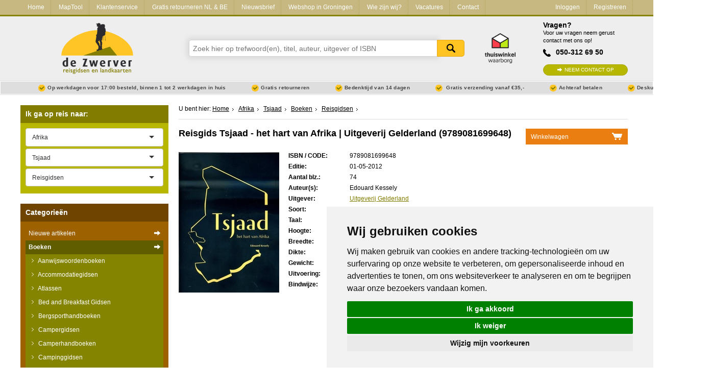

--- FILE ---
content_type: text/html; charset=utf-8
request_url: https://www.dezwerver.nl/r/afrika/tsjaad/c/boeken/reisgidsen/9789081699648/reisgids-tsjaad-het-hart-van-afrika-uitgeverij-gelderland/
body_size: 17641
content:
<!DOCTYPE html>

<!--[if IE 9]>    <html class="no-js ie9 ie" lang="nl"> <![endif]-->
<!--[if gt IE 9]><!-->
<html class="no-js" lang="nl"> <!--<![endif]-->
<head>
    <title>
        Reisgids Tsjaad - het hart van Afrika | Uitgeverij Gelderland | 
        9789081699648 | 
        
            Reisboekwinkel De Zwerver
        
    </title>

    
        <meta name="robots"
              content="index, follow"/>
    

    <meta http-equiv="Content-Type" content="text/html; charset=utf-8">
    <meta name=viewport content="width=device-width, initial-scale=1 user-scalable=yes">
    <meta name="google-site-verification" content="nJcCV4tyIMmt3N-5KFqC91aTK95YmLISr6b_tXgaUR4" />

    
    
        <link rel="shortcut icon" href="/static/img/favicons/favicon.ico">
        <link rel="apple-touch-icon" sizes="57x57" href="/static/img/favicons/apple-touch-icon-57x57.png">
        <link rel="apple-touch-icon" sizes="114x114" href="/static/img/favicons/apple-touch-icon-114x114.png">
        <link rel="apple-touch-icon" sizes="72x72" href="/static/img/favicons/apple-touch-icon-72x72.png">
        <link rel="apple-touch-icon" sizes="144x144" href="/static/img/favicons/apple-touch-icon-144x144.png">
        <link rel="apple-touch-icon" sizes="60x60" href="/static/img/favicons/apple-touch-icon-60x60.png">
        <link rel="apple-touch-icon" sizes="120x120" href="/static/img/favicons/apple-touch-icon-120x120.png">
        <link rel="apple-touch-icon" sizes="76x76" href="/static/img/favicons/apple-touch-icon-76x76.png">
        <link rel="apple-touch-icon" sizes="152x152" href="/static/img/favicons/apple-touch-icon-152x152.png">
        <link rel="icon" type="image/png" href="/static/img/favicons/favicon-96x96.png" sizes="96x96">
        <link rel="icon" type="image/png" href="/static/img/favicons/favicon-16x16.png" sizes="16x16">
        <link rel="icon" type="image/png" href="/static/img/favicons/favicon-32x32.png" sizes="32x32">
    
    <meta name="msapplication-TileColor" content="#ffffff">
    <meta name="msapplication-TileImage" content="/static/img/favicons/mstile-144x144.png">
    <meta name="msapplication-square70x70logo" content="/static/img/favicons/mstile-70x70.png">
    <meta name="msapplication-square150x150logo" content="/static/img/favicons/mstile-150x150.png">
    <meta name="msapplication-square310x310logo" content="/static/img/favicons/mstile-310x310.png">
    <meta name="msapplication-wide310x150logo" content="/static/img/favicons/mstile-310x150.png">
    <meta name="google-site-verification" content="iPA3ZfdO9214UHdzUmobK7taUqWntQWMD0Oshwkeg5Y" />

    <script type="text/javascript" src="/static/js/jquery-1.11.0.min.js"></script>

        
            <link href="/static/css-compiled/site.css" rel="stylesheet"
                  type="text/css">
        

        

    
<link rel="canonical" href="/r/afrika/tsjaad/c/boeken/reisgidsen/9789081699648/reisgids-tsjaad-het-hart-van-afrika-uitgeverij-gelderland/" />



    <script>
        if (navigator.appVersion.indexOf("MSIE 10") != -1) { document.getElementByTagname('head')[0].className = 'ie10 ie'; }
        if (navigator.appVersion.indexOf("MSIE 11") != -1) { document.getElementByTagname('head')[0].className = 'ie11 ie'; }
    </script>

    
<meta name="description" content="
	De relatieve onbekendheid van Tsjaad onder Nederlanders. Dat was voor auteur Edouard Kessely aanleiding voor het schrijven van &amp;lsquo;Tsjaad, het hart van A…" />
<meta name="keywords" content="9789081699648, Reisgids Tsjaad - het hart van Afrika | Edouard Kessely" />


    


</head>

<body>

    
    <script type="text/javascript">
        dataLayer = [];
    </script>
    

    <!-- Google Tag Manager -->
    <noscript><iframe src="//www.googletagmanager.com/ns.html?id=GTM-NX2NSK"
    height="0" width="0" style="display:none;visibility:hidden"></iframe></noscript>
    <script>(function(w,d,s,l,i){w[l]=w[l]||[];w[l].push({'gtm.start':
    new Date().getTime(),event:'gtm.js'});var f=d.getElementsByTagName(s)[0],
    j=d.createElement(s),dl=l!='dataLayer'?'&l='+l:'';j.async=true;j.src=
    '//www.googletagmanager.com/gtm.js?id='+i+dl;f.parentNode.insertBefore(j,f);
    })(window,document,'script','dataLayer','GTM-NX2NSK');</script>
    <!-- End Google Tag Manager -->





<div class="service-bar service-bar--header">
    <div class="container">
        

<a class="mobile-cart-icon" href="/winkelwagen/">Mandje</a>
<a class="call-icon" href="tel:+31503126950">Tel: +31503126950</a>
<a href="/" class="logo-dzw-mobile"></a>

<a class="hamburger-menu-toggle" href="#">
    <span class="hamburger-menu-icon"></span> Menu
</a>

<ul class="service-bar-list">
    <li class="service-bar-listitem home-item"><a href="/">Home</a></li>
    
        
        <li class="service-bar-listitem">
            <a href="/maptool/" class="">MapTool</a>
        </li>
    
        
        <li class="service-bar-listitem">
            <a href="/klantenservice/" class="">Klantenservice</a>
        </li>
    
        
        <li class="service-bar-listitem">
            <a href="/retourneren-ruilen/" class="">Gratis retourneren NL &amp; BE</a>
        </li>
    
        
        <li class="service-bar-listitem">
            <a href="/nieuwsbrief/" class="">Nieuwsbrief</a>
        </li>
    
        
        <li class="service-bar-listitem">
            <a href="/winkel/" class="">Webshop in Groningen</a>
        </li>
    
        
        <li class="service-bar-listitem">
            <a href="/het-zwerverteam/" class="">Wie zijn wij?</a>
        </li>
    
        
        <li class="service-bar-listitem">
            <a href="/vacature/" class="">Vacatures</a>
        </li>
    
    
    <li class="service-bar-listitem">
        <a href="/contact/" class="">
            Contact
        </a>
    </li>

    
    <li class="service-bar-account">
        <ul>
            <li class="service-bar-listitem account-item">
                
                <a href="/klant/login/" class="">Inloggen</a>
            </li>
                
            <li class="service-bar-listitem account-item">
                <a href="/klant/registreren/" class="">Registreren</a>
            </li>
        </ul>
    </li>
    

</ul>


    </div>
</div>

<div class="site-header">
    <div class="container">
        <div class="r">
            <div class="c-3 tabc-3 logo-container">
                <a href="/">
                    <img src="/static/img/logo-dezwerver@2x.png" height="99" width="141" alt="Reisboekwinkel de Zwerver">
                </a>
            </div>
            <div class="c-6 tabc-9 mobc-12 search-bar-container">
                
                <form class="search-bar" method='get' action="/zoeken/">
                    <div class="suggestions" id="search-suggest">
                        <input name="zoeken" class="search-input typeahead" type="text" placeholder="Zoek hier op trefwoord(en), titel, auteur, uitgever of ISBN" />
                        <button type="submit">Zoeken</button>
                    </div>
                </form>
                    
            </div>
            <div class="c-1 tabc-1 thuiswinkel-logo-col">
                <a href="https://www.thuiswinkel.org/leden/reisboekwinkel-de-zwerver/certificaat"><i class="thuiswinkel-logo"></i></a>
            </div>
            <div class="c-2 tabc-4 helpdesk-container ">
                
                <div class="helpdesk">
                    <h4 class="helpdesk__title">Vragen?</h4>

                    <span class="helpdesk__description">Voor uw vragen neem gerust contact met ons op!</span>

                    <p class="helpdesk__phonenumber">050-312 69 50</p>
                    <a href="/contact/" class="btn-green helpdesk__contactbtn">Neem contact op</a>
                </div>
            </div>
        </div>
    </div>
</div>
<div class="usp-bar">
    <div class="container">
        <ul class="usp-list">
            <li class="usp-list__item">Op werkdagen voor 17:00 besteld, binnen 1 tot 2 werkdagen in huis</li>
            <li class="usp-list__item">Gratis retourneren</li>
            <li class="usp-list__item show-on-desktop">Bedenktijd van 14 dagen</li>
            
            <li class="usp-list__item show-on-desktop">
                
                Gratis verzending vanaf €35,-
                
            </li>
            
            <li class="usp-list__item show-on-desktop">Achteraf betalen</li>
            <li class="usp-list__item show-on-desktop">Deskundig personeel</li>
        </ul>
    </div>
</div>


<div class="content">
    <div class="container">

        <div class="r outer-row">

            

            <div class="c-3 tabc-12 mobc-12 sidebar">
                
                

                

    


    
            

<div class="regional-search">
    <form action="" class="select-js-form">
        <h3 class="sidebar-search-title" data-expand-toggle="expand-regional-search">Ik ga op reis naar: <span class="expand-icon"></span></h3>

        <div class="sidebar-submenu" data-name="expand-regional-search">
            <select data-placeholder="Kies een regio" class="select-js" id="search_continent">
                <option value=""></option>
                
                    <option value="/r/afrika/c/boeken/reisgidsen/"
                            
                            selected="selected">Afrika</option>
                
                    <option value="/r/azie/c/boeken/reisgidsen/"
                            >Azië</option>
                
                    <option value="/r/europa/c/boeken/reisgidsen/"
                            >Europa</option>
                
                    <option value="/r/midden-amerika/c/boeken/reisgidsen/"
                            >Midden-Amerika</option>
                
                    <option value="/r/midden-oosten/c/boeken/reisgidsen/"
                            >Midden-Oosten</option>
                
                    <option value="/r/noord-amerika/c/boeken/reisgidsen/"
                            >Noord-Amerika</option>
                
                    <option value="/r/oceanie/c/boeken/reisgidsen/"
                            >Oceanië</option>
                
                    <option value="/r/universum-zonnestelsel-heelal/c/boeken/reisgidsen/"
                            >Universum - Zonnestelsel - Heelal</option>
                
                    <option value="/r/wereld/c/boeken/reisgidsen/"
                            >Wereld</option>
                
                    <option value="/r/zuid-amerika/c/boeken/reisgidsen/"
                            >Zuid-Amerika</option>
                
            </select>

            
                <select data-placeholder="Kies een land" class="select-js" id="search_country">
                    <option value="/r/afrika/c/boeken/reisgidsen/">Alle landen</option>
                    
                        <option value="/r/afrika/algerije/c/boeken/reisgidsen/"
                                >Algerije</option>
                    
                        <option value="/r/afrika/angola/c/boeken/reisgidsen/"
                                >Angola</option>
                    
                        <option value="/r/afrika/ascension/c/boeken/reisgidsen/"
                                >Ascension</option>
                    
                        <option value="/r/afrika/benin/c/boeken/reisgidsen/"
                                >Benin</option>
                    
                        <option value="/r/afrika/botswana/c/boeken/reisgidsen/"
                                >Botswana</option>
                    
                        <option value="/r/afrika/burkina-faso/c/boeken/reisgidsen/"
                                >Burkina Faso</option>
                    
                        <option value="/r/afrika/burundi/c/boeken/reisgidsen/"
                                >Burundi</option>
                    
                        <option value="/r/afrika/centraal-afrikaanse-republiek/c/boeken/reisgidsen/"
                                >Centraal Afrikaanse Republiek</option>
                    
                        <option value="/r/afrika/demokratischerepubliekkongo/c/boeken/reisgidsen/"
                                >Demokratische Republiek Kongo</option>
                    
                        <option value="/r/afrika/djibouti/c/boeken/reisgidsen/"
                                >Djibouti</option>
                    
                        <option value="/r/afrika/egypte/c/boeken/reisgidsen/"
                                >Egypte</option>
                    
                        <option value="/r/afrika/equatoriaal-guinea/c/boeken/reisgidsen/"
                                >Equatoriaal Guinea</option>
                    
                        <option value="/r/afrika/eritrea/c/boeken/reisgidsen/"
                                >Eritrea</option>
                    
                        <option value="/r/afrika/ethiopie/c/boeken/reisgidsen/"
                                >Ethiopië</option>
                    
                        <option value="/r/afrika/gabon/c/boeken/reisgidsen/"
                                >Gabon</option>
                    
                        <option value="/r/afrika/gambia/c/boeken/reisgidsen/"
                                >Gambia</option>
                    
                        <option value="/r/afrika/ghana/c/boeken/reisgidsen/"
                                >Ghana</option>
                    
                        <option value="/r/afrika/guinee/c/boeken/reisgidsen/"
                                >Guinee</option>
                    
                        <option value="/r/afrika/guinee-bissau/c/boeken/reisgidsen/"
                                >Guinee - Bissau</option>
                    
                        <option value="/r/afrika/ivoorkust/c/boeken/reisgidsen/"
                                >Ivoorkust</option>
                    
                        <option value="/r/afrika/kaapverdischeeilanden/c/boeken/reisgidsen/"
                                >Kaapverdische eilanden</option>
                    
                        <option value="/r/afrika/kameroen/c/boeken/reisgidsen/"
                                >Kameroen</option>
                    
                        <option value="/r/afrika/kenia/c/boeken/reisgidsen/"
                                >Kenia</option>
                    
                        <option value="/r/afrika/kongo/c/boeken/reisgidsen/"
                                >Kongo</option>
                    
                        <option value="/r/afrika/lesotho/c/boeken/reisgidsen/"
                                >Lesotho</option>
                    
                        <option value="/r/afrika/liberia/c/boeken/reisgidsen/"
                                >Liberia</option>
                    
                        <option value="/r/afrika/libie/c/boeken/reisgidsen/"
                                >Libië</option>
                    
                        <option value="/r/afrika/madagascar/c/boeken/reisgidsen/"
                                >Madagascar</option>
                    
                        <option value="/r/afrika/malawi/c/boeken/reisgidsen/"
                                >Malawi</option>
                    
                        <option value="/r/afrika/mali/c/boeken/reisgidsen/"
                                >Mali</option>
                    
                        <option value="/r/afrika/marokko/c/boeken/reisgidsen/"
                                >Marokko</option>
                    
                        <option value="/r/afrika/mauretanie/c/boeken/reisgidsen/"
                                >Mauretanië</option>
                    
                        <option value="/r/afrika/mauritius/c/boeken/reisgidsen/"
                                >Mauritius</option>
                    
                        <option value="/r/afrika/mayotte/c/boeken/reisgidsen/"
                                >Mayotte</option>
                    
                        <option value="/r/afrika/mozambique/c/boeken/reisgidsen/"
                                >Mozambique</option>
                    
                        <option value="/r/afrika/namibie/c/boeken/reisgidsen/"
                                >Namibië</option>
                    
                        <option value="/r/afrika/niger/c/boeken/reisgidsen/"
                                >Niger</option>
                    
                        <option value="/r/afrika/nigeria/c/boeken/reisgidsen/"
                                >Nigeria</option>
                    
                        <option value="/r/afrika/oeganda/c/boeken/reisgidsen/"
                                >Oeganda</option>
                    
                        <option value="/r/afrika/reunion/c/boeken/reisgidsen/"
                                >Reunion</option>
                    
                        <option value="/r/afrika/rwanda/c/boeken/reisgidsen/"
                                >Rwanda</option>
                    
                        <option value="/r/afrika/saotomeandprincipe/c/boeken/reisgidsen/"
                                >Sao Tome and Principe</option>
                    
                        <option value="/r/afrika/senegal/c/boeken/reisgidsen/"
                                >Senegal</option>
                    
                        <option value="/r/afrika/seychellen/c/boeken/reisgidsen/"
                                >Seychellen</option>
                    
                        <option value="/r/afrika/sierraleone/c/boeken/reisgidsen/"
                                >Sierra Leone</option>
                    
                        <option value="/r/afrika/sinthelena/c/boeken/reisgidsen/"
                                >Sint Helena</option>
                    
                        <option value="/r/afrika/somalie/c/boeken/reisgidsen/"
                                >Somalië</option>
                    
                        <option value="/r/afrika/st-helena/c/boeken/reisgidsen/"
                                >St Helena</option>
                    
                        <option value="/r/afrika/sudan/c/boeken/reisgidsen/"
                                >Sudan</option>
                    
                        <option value="/r/afrika/swaziland/c/boeken/reisgidsen/"
                                >Swaziland</option>
                    
                        <option value="/r/afrika/tanzania/c/boeken/reisgidsen/"
                                >Tanzania</option>
                    
                        <option value="/r/afrika/togo/c/boeken/reisgidsen/"
                                >Togo</option>
                    
                        <option value="/r/afrika/tristan-da-cunha/c/boeken/reisgidsen/"
                                >Tristan da Cunha</option>
                    
                        <option value="/r/afrika/tsjaad/c/boeken/reisgidsen/"
                                
                                selected="selected">Tsjaad</option>
                    
                        <option value="/r/afrika/tunesie/c/boeken/reisgidsen/"
                                >Tunesië</option>
                    
                        <option value="/r/afrika/zambia/c/boeken/reisgidsen/"
                                >Zambia</option>
                    
                        <option value="/r/afrika/zimbabwe/c/boeken/reisgidsen/"
                                >Zimbabwe</option>
                    
                        <option value="/r/afrika/zuid-afrika/c/boeken/reisgidsen/"
                                >Zuid-Afrika</option>
                    
                </select>

                

            

            
                    <select name="Categorieën" class="select-js" id="search_products">
                        <option value="">Alle categorieën</option>
                        
                            <option value="/r/afrika/tsjaad/c/boeken/natuurgidsen/"
                                    >Natuurgidsen</option>
                        
                            <option value="/r/afrika/tsjaad/c/boeken/reisgidsen/"
                                    
                                    selected="selected">Reisgidsen</option>
                        
                            <option value="/r/afrika/tsjaad/c/boeken/vogelgidsen/"
                                    >Vogelgidsen</option>
                        
                            <option value="/r/afrika/tsjaad/c/kaarten/wegenkaarten/"
                                    >Wegenkaarten</option>
                        
                            <option value="/r/afrika/tsjaad/c/boeken/woordenboeken/"
                                    >Woordenboeken &amp; Taalgidsen</option>
                        
                    </select>
            
        </div>
    </form>
</div>

    




<div class="product-types">
    <h3 class="sidebar-search-title" data-expand-toggle="expand-producttypes">Categorie&euml;n <span class="expand-icon"></span></h3>

    
        
<div class="producttype-menu" data-name="expand-producttypes">
    <form action="" class="select-js-form select-category-dropdown">
        <select data-placeholder="Kies een categorie" class="select-js" id="ptype_main_type">
            <option value=""></option>
            
            
                <option value="/nieuwe-artikelen/">Nieuwe artikelen</option>
            
            
                <option value="/c/boeken/"
                        
                        selected="selected">Boeken</option>
            
                <option value="/c/kaarten/"
                        >Kaarten</option>
            
                <option value="/c/opruiming/"
                        >Opruiming</option>
            
                <option value="/c/puzzels/"
                        >Puzzels</option>
            
                <option value="/c/travelgadgets/"
                        >Travel Gadgets</option>
            
                <option value="/c/wandkaarten/"
                        >Wandkaarten</option>
            
                <option value="/c/wereldbollen/"
                        >Wereldbollen</option>
            
        </select>

        
        <select data-placeholder="Kies een subcategorie" class="select-js" id="ptype_subtype">
            <option></option>
            
            <option value="/c/boeken/aanwijswoordenboeken/" >Aanwijswoordenboeken</option>
            
            <option value="/c/boeken/accommodatiegidsen/" >Accommodatiegidsen</option>
            
            <option value="/c/boeken/atlassen/" >Atlassen</option>
            
            <option value="/c/boeken/bedbreakfast/" >Bed and Breakfast Gidsen</option>
            
            <option value="/c/boeken/bergsporthandboeken/" >Bergsporthandboeken</option>
            
            <option value="/c/boeken/campergidsen/" >Campergidsen</option>
            
            <option value="/c/boeken/camperhandboeken/" >Camperhandboeken</option>
            
            <option value="/c/boeken/campinggidsen/" >Campinggidsen</option>
            
            <option value="/c/boeken/duikgidsen/" >Duikgidsen</option>
            
            <option value="/c/boeken/Fietsatlassen/" >Fietsatlassen</option>
            
            <option value="/c/boeken/fietsgidsen/" >Fietsgidsen</option>
            
            <option value="/c/boeken/fotoboeken/" >Fotoboeken</option>
            
            <option value="/c/boeken/historische-atlassen/" >Historische Atlassen</option>
            
            <option value="/c/boeken/kanogidsen/" >Kanogidsen</option>
            
            <option value="/c/boeken/kinderatlassen/" >Kinderatlassen</option>
            
            <option value="/c/boeken/kinderreisgidsen/" >Kinderreisgidsen</option>
            
            <option value="/c/boeken/kleurboeken/" >Kleurboeken</option>
            
            <option value="/c/boeken/klimgids-klettersteiggidsen/" >Klimgids - Klettersteiggidsen</option>
            
            <option value="/c/boeken/klimgids-klimtopo/" >Klimgids - Klimtopo</option>
            
            <option value="/c/boeken/kookboeken/" >Kookboeken</option>
            
            <option value="/c/boeken/mountainbikegidsen/" >Mountainbikegidsen</option>
            
            <option value="/c/boeken/natuurgidsen/" >Natuurgidsen</option>
            
            <option value="/c/boeken/pelgrimsroutes/" >Pelgrimsroutes</option>
            
            <option value="/c/boeken/reisboeken/" >Reisboeken</option>
            
            <option value="/c/boeken/reisdagboeken/" >Reisdagboeken</option>
            
            <option value="/c/boeken/Reisfotografiegidsen/" >Reisfotografiegidsen</option>
            
            <option value="/c/boeken/reisgidsen/" selected="selected">Reisgidsen</option>
            
            <option value="/c/boeken/reishandboeken/" >Reishandboeken</option>
            
            <option value="/c/boeken/reisinspiratieboeken/" >Reisinspiratieboeken</option>
            
            <option value="/c/boeken/reisverhalen/" >Reisverhalen</option>
            
            <option value="/c/boeken/sneeuwschoenwandelgidsen/" >Sneeuwschoenwandelgidsen</option>
            
            <option value="/c/boeken/survivalgidsen/" >Survivalgidsen</option>
            
            <option value="/c/boeken/Tourskigidsen/" >Tourskigidsen</option>
            
            <option value="/c/boeken/treinreisgidsen/" >Treinreisgidsen</option>
            
            <option value="/c/boeken/vaargidsen/" >Vaargidsen</option>
            
            <option value="/c/boeken/vogelgidsen/" >Vogelgidsen</option>
            
            <option value="/c/boeken/wandelgidsen/" >Wandelgidsen</option>
            
            <option value="/c/boeken/watersport-handboeken/" >Watersport handboeken</option>
            
            <option value="/c/boeken/werken-en-wonen-buitenland/" >Werken en wonen in buitenland</option>
            
            <option value="/c/boeken/woordenboeken/" >Woordenboeken &amp; Taalgidsen</option>
            
        </select>
        

        
        <select data-placeholder="Kies een continent" class="select-js" id="ptype_continent">
            <option></option>
            
            <option value="/r/afrika/c/boeken/reisgidsen/" selected="selected">Afrika</option>
            
            <option value="/r/azie/c/boeken/reisgidsen/" >Azië</option>
            
            <option value="/r/europa/c/boeken/reisgidsen/" >Europa</option>
            
            <option value="/r/midden-amerika/c/boeken/reisgidsen/" >Midden-Amerika</option>
            
            <option value="/r/midden-oosten/c/boeken/reisgidsen/" >Midden-Oosten</option>
            
            <option value="/r/noord-amerika/c/boeken/reisgidsen/" >Noord-Amerika</option>
            
            <option value="/r/oceanie/c/boeken/reisgidsen/" >Oceanië</option>
            
            <option value="/r/universum-zonnestelsel-heelal/c/boeken/reisgidsen/" >Universum - Zonnestelsel - Heelal</option>
            
            <option value="/r/wereld/c/boeken/reisgidsen/" >Wereld</option>
            
            <option value="/r/zuid-amerika/c/boeken/reisgidsen/" >Zuid-Amerika</option>
            
        </select>
        

        
        <select data-placeholder="Kies een land" class="select-js" id="ptype_countries">
            <option></option>
            
                <option value="/r/afrika/algerije/c/boeken/reisgidsen/" >Algerije</option>
            
                <option value="/r/afrika/angola/c/boeken/reisgidsen/" >Angola</option>
            
                <option value="/r/afrika/ascension/c/boeken/reisgidsen/" >Ascension</option>
            
                <option value="/r/afrika/benin/c/boeken/reisgidsen/" >Benin</option>
            
                <option value="/r/afrika/botswana/c/boeken/reisgidsen/" >Botswana</option>
            
                <option value="/r/afrika/burkina-faso/c/boeken/reisgidsen/" >Burkina Faso</option>
            
                <option value="/r/afrika/burundi/c/boeken/reisgidsen/" >Burundi</option>
            
                <option value="/r/afrika/demokratischerepubliekkongo/c/boeken/reisgidsen/" >Demokratische Republiek Kongo</option>
            
                <option value="/r/afrika/djibouti/c/boeken/reisgidsen/" >Djibouti</option>
            
                <option value="/r/afrika/egypte/c/boeken/reisgidsen/" >Egypte</option>
            
                <option value="/r/afrika/equatoriaal-guinea/c/boeken/reisgidsen/" >Equatoriaal Guinea</option>
            
                <option value="/r/afrika/ethiopie/c/boeken/reisgidsen/" >Ethiopië</option>
            
                <option value="/r/afrika/gabon/c/boeken/reisgidsen/" >Gabon</option>
            
                <option value="/r/afrika/gambia/c/boeken/reisgidsen/" >Gambia</option>
            
                <option value="/r/afrika/ghana/c/boeken/reisgidsen/" >Ghana</option>
            
                <option value="/r/afrika/guinee/c/boeken/reisgidsen/" >Guinee</option>
            
                <option value="/r/afrika/guinee-bissau/c/boeken/reisgidsen/" >Guinee - Bissau</option>
            
                <option value="/r/afrika/ivoorkust/c/boeken/reisgidsen/" >Ivoorkust</option>
            
                <option value="/r/afrika/kaapverdischeeilanden/c/boeken/reisgidsen/" >Kaapverdische eilanden</option>
            
                <option value="/r/afrika/kameroen/c/boeken/reisgidsen/" >Kameroen</option>
            
                <option value="/r/afrika/kenia/c/boeken/reisgidsen/" >Kenia</option>
            
                <option value="/r/afrika/kongo/c/boeken/reisgidsen/" >Kongo</option>
            
                <option value="/r/afrika/lesotho/c/boeken/reisgidsen/" >Lesotho</option>
            
                <option value="/r/afrika/libie/c/boeken/reisgidsen/" >Libië</option>
            
                <option value="/r/afrika/madagascar/c/boeken/reisgidsen/" >Madagascar</option>
            
                <option value="/r/afrika/malawi/c/boeken/reisgidsen/" >Malawi</option>
            
                <option value="/r/afrika/marokko/c/boeken/reisgidsen/" >Marokko</option>
            
                <option value="/r/afrika/mauretanie/c/boeken/reisgidsen/" >Mauretanië</option>
            
                <option value="/r/afrika/mauritius/c/boeken/reisgidsen/" >Mauritius</option>
            
                <option value="/r/afrika/mayotte/c/boeken/reisgidsen/" >Mayotte</option>
            
                <option value="/r/afrika/mozambique/c/boeken/reisgidsen/" >Mozambique</option>
            
                <option value="/r/afrika/namibie/c/boeken/reisgidsen/" >Namibië</option>
            
                <option value="/r/afrika/niger/c/boeken/reisgidsen/" >Niger</option>
            
                <option value="/r/afrika/nigeria/c/boeken/reisgidsen/" >Nigeria</option>
            
                <option value="/r/afrika/oeganda/c/boeken/reisgidsen/" >Oeganda</option>
            
                <option value="/r/afrika/reunion/c/boeken/reisgidsen/" >Reunion</option>
            
                <option value="/r/afrika/rwanda/c/boeken/reisgidsen/" >Rwanda</option>
            
                <option value="/r/afrika/saotomeandprincipe/c/boeken/reisgidsen/" >Sao Tome and Principe</option>
            
                <option value="/r/afrika/senegal/c/boeken/reisgidsen/" >Senegal</option>
            
                <option value="/r/afrika/seychellen/c/boeken/reisgidsen/" >Seychellen</option>
            
                <option value="/r/afrika/sierraleone/c/boeken/reisgidsen/" >Sierra Leone</option>
            
                <option value="/r/afrika/sinthelena/c/boeken/reisgidsen/" >Sint Helena</option>
            
                <option value="/r/afrika/somalie/c/boeken/reisgidsen/" >Somalië</option>
            
                <option value="/r/afrika/swaziland/c/boeken/reisgidsen/" >Swaziland</option>
            
                <option value="/r/afrika/tanzania/c/boeken/reisgidsen/" >Tanzania</option>
            
                <option value="/r/afrika/togo/c/boeken/reisgidsen/" >Togo</option>
            
                <option value="/r/afrika/tristan-da-cunha/c/boeken/reisgidsen/" >Tristan da Cunha</option>
            
                <option value="/r/afrika/tsjaad/c/boeken/reisgidsen/" selected="selected">Tsjaad</option>
            
                <option value="/r/afrika/tunesie/c/boeken/reisgidsen/" >Tunesië</option>
            
                <option value="/r/afrika/zambia/c/boeken/reisgidsen/" >Zambia</option>
            
                <option value="/r/afrika/zimbabwe/c/boeken/reisgidsen/" >Zimbabwe</option>
            
                <option value="/r/afrika/zuid-afrika/c/boeken/reisgidsen/" >Zuid-Afrika</option>
            
        </select>
        

        
    </form>
</div>


        
<ul class="sidebar-submenu" id="submenu">
    
        <li>
            <a href="/nieuwe-artikelen/" >Nieuwe artikelen
                <span></span>
            </a>
        </li>
    
    
        <li>
        <a href="/c/boeken/" title="Boeken" class="subselect">
        	Boeken
        	</a>
            
                
                    <ul class="children">
                    
                        <li>
                            <a href="/c/boeken/aanwijswoordenboeken/" title="Aanwijswoordenboeken" >
                                Aanwijswoordenboeken
                                </a>

                            
                        </li>
                    
                        <li>
                            <a href="/c/boeken/accommodatiegidsen/" title="Accommodatiegidsen" >
                                Accommodatiegidsen
                                </a>

                            
                        </li>
                    
                        <li>
                            <a href="/c/boeken/atlassen/" title="Atlassen" >
                                Atlassen
                                </a>

                            
                        </li>
                    
                        <li>
                            <a href="/c/boeken/bedbreakfast/" title="Bed and Breakfast Gidsen" >
                                Bed and Breakfast Gidsen
                                </a>

                            
                        </li>
                    
                        <li>
                            <a href="/c/boeken/bergsporthandboeken/" title="Bergsporthandboeken" >
                                Bergsporthandboeken
                                </a>

                            
                        </li>
                    
                        <li>
                            <a href="/c/boeken/campergidsen/" title="Campergidsen" >
                                Campergidsen
                                </a>

                            
                        </li>
                    
                        <li>
                            <a href="/c/boeken/camperhandboeken/" title="Camperhandboeken" >
                                Camperhandboeken
                                </a>

                            
                        </li>
                    
                        <li>
                            <a href="/c/boeken/campinggidsen/" title="Campinggidsen" >
                                Campinggidsen
                                </a>

                            
                        </li>
                    
                        <li>
                            <a href="/c/boeken/duikgidsen/" title="Duikgidsen" >
                                Duikgidsen
                                </a>

                            
                        </li>
                    
                        <li>
                            <a href="/c/boeken/Fietsatlassen/" title="Fietsatlassen" >
                                Fietsatlassen
                                </a>

                            
                        </li>
                    
                        <li>
                            <a href="/c/boeken/fietsgidsen/" title="Fietsgidsen" >
                                Fietsgidsen
                                </a>

                            
                        </li>
                    
                        <li>
                            <a href="/c/boeken/fotoboeken/" title="Fotoboeken" >
                                Fotoboeken
                                </a>

                            
                        </li>
                    
                        <li>
                            <a href="/c/boeken/historische-atlassen/" title="Historische Atlassen" >
                                Historische Atlassen
                                </a>

                            
                        </li>
                    
                        <li>
                            <a href="/c/boeken/kanogidsen/" title="Kanogidsen" >
                                Kanogidsen
                                </a>

                            
                        </li>
                    
                        <li>
                            <a href="/c/boeken/kinderatlassen/" title="Kinderatlassen" >
                                Kinderatlassen
                                </a>

                            
                        </li>
                    
                        <li>
                            <a href="/c/boeken/kinderreisgidsen/" title="Kinderreisgidsen" >
                                Kinderreisgidsen
                                </a>

                            
                        </li>
                    
                        <li>
                            <a href="/c/boeken/kleurboeken/" title="Kleurboeken" >
                                Kleurboeken
                                </a>

                            
                        </li>
                    
                        <li>
                            <a href="/c/boeken/klimgids-klettersteiggidsen/" title="Klimgids - Klettersteiggidsen" >
                                Klimgids - Klettersteiggidsen
                                </a>

                            
                        </li>
                    
                        <li>
                            <a href="/c/boeken/klimgids-klimtopo/" title="Klimgids - Klimtopo" >
                                Klimgids - Klimtopo
                                </a>

                            
                        </li>
                    
                        <li>
                            <a href="/c/boeken/kookboeken/" title="Kookboeken" >
                                Kookboeken
                                </a>

                            
                        </li>
                    
                        <li>
                            <a href="/c/boeken/mountainbikegidsen/" title="Mountainbikegidsen" >
                                Mountainbikegidsen
                                </a>

                            
                        </li>
                    
                        <li>
                            <a href="/c/boeken/natuurgidsen/" title="Natuurgidsen" >
                                Natuurgidsen
                                </a>

                            
                        </li>
                    
                        <li>
                            <a href="/c/boeken/pelgrimsroutes/" title="Pelgrimsroutes" >
                                Pelgrimsroutes
                                </a>

                            
                        </li>
                    
                        <li>
                            <a href="/c/boeken/reisboeken/" title="Reisboeken" >
                                Reisboeken
                                </a>

                            
                        </li>
                    
                        <li>
                            <a href="/c/boeken/reisdagboeken/" title="Reisdagboeken" >
                                Reisdagboeken
                                </a>

                            
                        </li>
                    
                        <li>
                            <a href="/c/boeken/Reisfotografiegidsen/" title="Reisfotografiegidsen" >
                                Reisfotografiegidsen
                                </a>

                            
                        </li>
                    
                        <li>
                            <a href="/c/boeken/reisgidsen/" title="Reisgidsen" class="subselect">
                                Reisgidsen
                                </a>

                            
                                
                                <ul class="children">
                                    
                                        <li>
                                            <a href="/r/afrika/c/boeken/reisgidsen/" title="Afrika" class="subselect">
                                            Afrika
                                            </a>
                                            
                                                
                                                    <ul class="children">
                                                        
                                                            <li><a href="/r/afrika/algerije/c/boeken/reisgidsen/" title="Algerije" >
                                                                Algerije
                                                            </a>
                                                            
                                                            </li>
                                                        
                                                            <li><a href="/r/afrika/angola/c/boeken/reisgidsen/" title="Angola" >
                                                                Angola
                                                            </a>
                                                            
                                                            </li>
                                                        
                                                            <li><a href="/r/afrika/ascension/c/boeken/reisgidsen/" title="Ascension" >
                                                                Ascension
                                                            </a>
                                                            
                                                            </li>
                                                        
                                                            <li><a href="/r/afrika/benin/c/boeken/reisgidsen/" title="Benin" >
                                                                Benin
                                                            </a>
                                                            
                                                            </li>
                                                        
                                                            <li><a href="/r/afrika/botswana/c/boeken/reisgidsen/" title="Botswana" >
                                                                Botswana
                                                            </a>
                                                            
                                                            </li>
                                                        
                                                            <li><a href="/r/afrika/burkina-faso/c/boeken/reisgidsen/" title="Burkina Faso" >
                                                                Burkina Faso
                                                            </a>
                                                            
                                                            </li>
                                                        
                                                            <li><a href="/r/afrika/burundi/c/boeken/reisgidsen/" title="Burundi" >
                                                                Burundi
                                                            </a>
                                                            
                                                            </li>
                                                        
                                                            <li><a href="/r/afrika/demokratischerepubliekkongo/c/boeken/reisgidsen/" title="Demokratische Republiek Kongo" >
                                                                Demokratische Republiek Kongo
                                                            </a>
                                                            
                                                            </li>
                                                        
                                                            <li><a href="/r/afrika/djibouti/c/boeken/reisgidsen/" title="Djibouti" >
                                                                Djibouti
                                                            </a>
                                                            
                                                            </li>
                                                        
                                                            <li><a href="/r/afrika/egypte/c/boeken/reisgidsen/" title="Egypte" >
                                                                Egypte
                                                            </a>
                                                            
                                                            </li>
                                                        
                                                            <li><a href="/r/afrika/equatoriaal-guinea/c/boeken/reisgidsen/" title="Equatoriaal Guinea" >
                                                                Equatoriaal Guinea
                                                            </a>
                                                            
                                                            </li>
                                                        
                                                            <li><a href="/r/afrika/ethiopie/c/boeken/reisgidsen/" title="Ethiopië" >
                                                                Ethiopië
                                                            </a>
                                                            
                                                            </li>
                                                        
                                                            <li><a href="/r/afrika/gabon/c/boeken/reisgidsen/" title="Gabon" >
                                                                Gabon
                                                            </a>
                                                            
                                                            </li>
                                                        
                                                            <li><a href="/r/afrika/gambia/c/boeken/reisgidsen/" title="Gambia" >
                                                                Gambia
                                                            </a>
                                                            
                                                            </li>
                                                        
                                                            <li><a href="/r/afrika/ghana/c/boeken/reisgidsen/" title="Ghana" >
                                                                Ghana
                                                            </a>
                                                            
                                                            </li>
                                                        
                                                            <li><a href="/r/afrika/guinee/c/boeken/reisgidsen/" title="Guinee" >
                                                                Guinee
                                                            </a>
                                                            
                                                            </li>
                                                        
                                                            <li><a href="/r/afrika/guinee-bissau/c/boeken/reisgidsen/" title="Guinee - Bissau" >
                                                                Guinee - Bissau
                                                            </a>
                                                            
                                                            </li>
                                                        
                                                            <li><a href="/r/afrika/ivoorkust/c/boeken/reisgidsen/" title="Ivoorkust" >
                                                                Ivoorkust
                                                            </a>
                                                            
                                                            </li>
                                                        
                                                            <li><a href="/r/afrika/kaapverdischeeilanden/c/boeken/reisgidsen/" title="Kaapverdische eilanden" >
                                                                Kaapverdische eilanden
                                                            </a>
                                                            
                                                            </li>
                                                        
                                                            <li><a href="/r/afrika/kameroen/c/boeken/reisgidsen/" title="Kameroen" >
                                                                Kameroen
                                                            </a>
                                                            
                                                            </li>
                                                        
                                                            <li><a href="/r/afrika/kenia/c/boeken/reisgidsen/" title="Kenia" >
                                                                Kenia
                                                            </a>
                                                            
                                                            </li>
                                                        
                                                            <li><a href="/r/afrika/kongo/c/boeken/reisgidsen/" title="Kongo" >
                                                                Kongo
                                                            </a>
                                                            
                                                            </li>
                                                        
                                                            <li><a href="/r/afrika/lesotho/c/boeken/reisgidsen/" title="Lesotho" >
                                                                Lesotho
                                                            </a>
                                                            
                                                            </li>
                                                        
                                                            <li><a href="/r/afrika/libie/c/boeken/reisgidsen/" title="Libië" >
                                                                Libië
                                                            </a>
                                                            
                                                            </li>
                                                        
                                                            <li><a href="/r/afrika/madagascar/c/boeken/reisgidsen/" title="Madagascar" >
                                                                Madagascar
                                                            </a>
                                                            
                                                            </li>
                                                        
                                                            <li><a href="/r/afrika/malawi/c/boeken/reisgidsen/" title="Malawi" >
                                                                Malawi
                                                            </a>
                                                            
                                                            </li>
                                                        
                                                            <li><a href="/r/afrika/marokko/c/boeken/reisgidsen/" title="Marokko" >
                                                                Marokko
                                                            </a>
                                                            
                                                            </li>
                                                        
                                                            <li><a href="/r/afrika/mauretanie/c/boeken/reisgidsen/" title="Mauretanië" >
                                                                Mauretanië
                                                            </a>
                                                            
                                                            </li>
                                                        
                                                            <li><a href="/r/afrika/mauritius/c/boeken/reisgidsen/" title="Mauritius" >
                                                                Mauritius
                                                            </a>
                                                            
                                                            </li>
                                                        
                                                            <li><a href="/r/afrika/mayotte/c/boeken/reisgidsen/" title="Mayotte" >
                                                                Mayotte
                                                            </a>
                                                            
                                                            </li>
                                                        
                                                            <li><a href="/r/afrika/mozambique/c/boeken/reisgidsen/" title="Mozambique" >
                                                                Mozambique
                                                            </a>
                                                            
                                                            </li>
                                                        
                                                            <li><a href="/r/afrika/namibie/c/boeken/reisgidsen/" title="Namibië" >
                                                                Namibië
                                                            </a>
                                                            
                                                            </li>
                                                        
                                                            <li><a href="/r/afrika/niger/c/boeken/reisgidsen/" title="Niger" >
                                                                Niger
                                                            </a>
                                                            
                                                            </li>
                                                        
                                                            <li><a href="/r/afrika/nigeria/c/boeken/reisgidsen/" title="Nigeria" >
                                                                Nigeria
                                                            </a>
                                                            
                                                            </li>
                                                        
                                                            <li><a href="/r/afrika/oeganda/c/boeken/reisgidsen/" title="Oeganda" >
                                                                Oeganda
                                                            </a>
                                                            
                                                            </li>
                                                        
                                                            <li><a href="/r/afrika/reunion/c/boeken/reisgidsen/" title="Reunion" >
                                                                Reunion
                                                            </a>
                                                            
                                                            </li>
                                                        
                                                            <li><a href="/r/afrika/rwanda/c/boeken/reisgidsen/" title="Rwanda" >
                                                                Rwanda
                                                            </a>
                                                            
                                                            </li>
                                                        
                                                            <li><a href="/r/afrika/saotomeandprincipe/c/boeken/reisgidsen/" title="Sao Tome and Principe" >
                                                                Sao Tome and Principe
                                                            </a>
                                                            
                                                            </li>
                                                        
                                                            <li><a href="/r/afrika/senegal/c/boeken/reisgidsen/" title="Senegal" >
                                                                Senegal
                                                            </a>
                                                            
                                                            </li>
                                                        
                                                            <li><a href="/r/afrika/seychellen/c/boeken/reisgidsen/" title="Seychellen" >
                                                                Seychellen
                                                            </a>
                                                            
                                                            </li>
                                                        
                                                            <li><a href="/r/afrika/sierraleone/c/boeken/reisgidsen/" title="Sierra Leone" >
                                                                Sierra Leone
                                                            </a>
                                                            
                                                            </li>
                                                        
                                                            <li><a href="/r/afrika/sinthelena/c/boeken/reisgidsen/" title="Sint Helena" >
                                                                Sint Helena
                                                            </a>
                                                            
                                                            </li>
                                                        
                                                            <li><a href="/r/afrika/somalie/c/boeken/reisgidsen/" title="Somalië" >
                                                                Somalië
                                                            </a>
                                                            
                                                            </li>
                                                        
                                                            <li><a href="/r/afrika/swaziland/c/boeken/reisgidsen/" title="Swaziland" >
                                                                Swaziland
                                                            </a>
                                                            
                                                            </li>
                                                        
                                                            <li><a href="/r/afrika/tanzania/c/boeken/reisgidsen/" title="Tanzania" >
                                                                Tanzania
                                                            </a>
                                                            
                                                            </li>
                                                        
                                                            <li><a href="/r/afrika/togo/c/boeken/reisgidsen/" title="Togo" >
                                                                Togo
                                                            </a>
                                                            
                                                            </li>
                                                        
                                                            <li><a href="/r/afrika/tristan-da-cunha/c/boeken/reisgidsen/" title="Tristan da Cunha" >
                                                                Tristan da Cunha
                                                            </a>
                                                            
                                                            </li>
                                                        
                                                            <li><a href="/r/afrika/tsjaad/c/boeken/reisgidsen/" title="Tsjaad" class="subselect">
                                                                Tsjaad
                                                            </a>
                                                            
                                                                
                                                            
                                                            </li>
                                                        
                                                            <li><a href="/r/afrika/tunesie/c/boeken/reisgidsen/" title="Tunesië" >
                                                                Tunesië
                                                            </a>
                                                            
                                                            </li>
                                                        
                                                            <li><a href="/r/afrika/zambia/c/boeken/reisgidsen/" title="Zambia" >
                                                                Zambia
                                                            </a>
                                                            
                                                            </li>
                                                        
                                                            <li><a href="/r/afrika/zimbabwe/c/boeken/reisgidsen/" title="Zimbabwe" >
                                                                Zimbabwe
                                                            </a>
                                                            
                                                            </li>
                                                        
                                                            <li><a href="/r/afrika/zuid-afrika/c/boeken/reisgidsen/" title="Zuid-Afrika" >
                                                                Zuid-Afrika
                                                            </a>
                                                            
                                                            </li>
                                                        
                                                    </ul>
                                                
                                            
                                        </li>
                                    
                                        <li>
                                            <a href="/r/azie/c/boeken/reisgidsen/" title="Azië" >
                                            Azië
                                            </a>
                                            
                                        </li>
                                    
                                        <li>
                                            <a href="/r/europa/c/boeken/reisgidsen/" title="Europa" >
                                            Europa
                                            </a>
                                            
                                        </li>
                                    
                                        <li>
                                            <a href="/r/midden-amerika/c/boeken/reisgidsen/" title="Midden-Amerika" >
                                            Midden-Amerika
                                            </a>
                                            
                                        </li>
                                    
                                        <li>
                                            <a href="/r/midden-oosten/c/boeken/reisgidsen/" title="Midden-Oosten" >
                                            Midden-Oosten
                                            </a>
                                            
                                        </li>
                                    
                                        <li>
                                            <a href="/r/noord-amerika/c/boeken/reisgidsen/" title="Noord-Amerika" >
                                            Noord-Amerika
                                            </a>
                                            
                                        </li>
                                    
                                        <li>
                                            <a href="/r/oceanie/c/boeken/reisgidsen/" title="Oceanië" >
                                            Oceanië
                                            </a>
                                            
                                        </li>
                                    
                                        <li>
                                            <a href="/r/universum-zonnestelsel-heelal/c/boeken/reisgidsen/" title="Universum - Zonnestelsel - Heelal" >
                                            Universum - Zonnestelsel - Heelal
                                            </a>
                                            
                                        </li>
                                    
                                        <li>
                                            <a href="/r/wereld/c/boeken/reisgidsen/" title="Wereld" >
                                            Wereld
                                            </a>
                                            
                                        </li>
                                    
                                        <li>
                                            <a href="/r/zuid-amerika/c/boeken/reisgidsen/" title="Zuid-Amerika" >
                                            Zuid-Amerika
                                            </a>
                                            
                                        </li>
                                    
                                </ul>
                                
                            
                        </li>
                    
                        <li>
                            <a href="/c/boeken/reishandboeken/" title="Reishandboeken" >
                                Reishandboeken
                                </a>

                            
                        </li>
                    
                        <li>
                            <a href="/c/boeken/reisinspiratieboeken/" title="Reisinspiratieboeken" >
                                Reisinspiratieboeken
                                </a>

                            
                        </li>
                    
                        <li>
                            <a href="/c/boeken/reisverhalen/" title="Reisverhalen" >
                                Reisverhalen
                                </a>

                            
                        </li>
                    
                        <li>
                            <a href="/c/boeken/sneeuwschoenwandelgidsen/" title="Sneeuwschoenwandelgidsen" >
                                Sneeuwschoenwandelgidsen
                                </a>

                            
                        </li>
                    
                        <li>
                            <a href="/c/boeken/survivalgidsen/" title="Survivalgidsen" >
                                Survivalgidsen
                                </a>

                            
                        </li>
                    
                        <li>
                            <a href="/c/boeken/Tourskigidsen/" title="Tourskigidsen" >
                                Tourskigidsen
                                </a>

                            
                        </li>
                    
                        <li>
                            <a href="/c/boeken/treinreisgidsen/" title="Treinreisgidsen" >
                                Treinreisgidsen
                                </a>

                            
                        </li>
                    
                        <li>
                            <a href="/c/boeken/vaargidsen/" title="Vaargidsen" >
                                Vaargidsen
                                </a>

                            
                        </li>
                    
                        <li>
                            <a href="/c/boeken/vogelgidsen/" title="Vogelgidsen" >
                                Vogelgidsen
                                </a>

                            
                        </li>
                    
                        <li>
                            <a href="/c/boeken/wandelgidsen/" title="Wandelgidsen" >
                                Wandelgidsen
                                </a>

                            
                        </li>
                    
                        <li>
                            <a href="/c/boeken/watersport-handboeken/" title="Watersport handboeken" >
                                Watersport handboeken
                                </a>

                            
                        </li>
                    
                        <li>
                            <a href="/c/boeken/werken-en-wonen-buitenland/" title="Werken en wonen in buitenland" >
                                Werken en wonen in buitenland
                                </a>

                            
                        </li>
                    
                        <li>
                            <a href="/c/boeken/woordenboeken/" title="Woordenboeken &amp; Taalgidsen" >
                                Woordenboeken &amp; Taalgidsen
                                </a>

                            
                        </li>
                    
                    </ul>
                
            
        </li>
    
        <li>
        <a href="/c/kaarten/" title="Kaarten" >
        	Kaarten
        	</a>
            
        </li>
    
        <li>
        <a href="/c/opruiming/" title="Opruiming" >
        	Opruiming
        	</a>
            
        </li>
    
        <li>
        <a href="/c/puzzels/" title="Puzzels" >
        	Puzzels
        	</a>
            
        </li>
    
        <li>
        <a href="/c/travelgadgets/" title="Travel Gadgets" >
        	Travel Gadgets
        	</a>
            
        </li>
    
        <li>
        <a href="/c/wandkaarten/" title="Wandkaarten" >
        	Wandkaarten
        	</a>
            
        </li>
    
        <li>
        <a href="/c/wereldbollen/" title="Wereldbollen" >
        	Wereldbollen
        	</a>
            
        </li>
    
</ul>

    

</div>


<div class="kiyoh"></div>

<script type="text/javascript">
    if (! /webOS|iPhone|iPod|Windows Phone|BlackBerry/i.test(navigator.userAgent) ) {
        $(".kiyoh").html('<iframe border="0" frameborder="0" height="150" scrolling="no" src="https://www.kiyoh.com/retrieve-widget.html?button=true&amp;lang=nl&amp;tenantId=98&amp;locationId=1046923" width="100%"></iframe>');
    }
</script>



<div class="safe-payments">
    <h3>Veilig online betalen</h3>

    <p>Betaal veilig via uw eigen bankomgeving</p>
    <span class="payment-providers">
        <i class="payment-provider ideal-icon"></i>
        <i class="payment-provider mastercard-icon"></i>
        <i class="payment-provider visa-icon"></i>
        <i class="payment-provider sns-icon"></i>
        <i class="payment-provider abn-icon"></i>
        <i class="payment-provider rabo-icon"></i>
        <i class="payment-provider ing-icon"></i>
        <i class="payment-provider asn-icon"></i>
        <i class="payment-provider mistercash-icon"></i>
        <i class="payment-provider bunq-icon"></i>

    </span>
</div>




            </div>

            

    <div class="c-9 tabc-12 mobc-12">

        

            
<ul class="breadcrumbs">
    
        <li class="breadcrumb-item region">
            
                U bent hier:
            
        </li>
    
        <li class="breadcrumb-item region">
            
                <a class="breadcrumb-item-link" href="/">Home</a>
            
        </li>
    
        <li class="breadcrumb-item region">
            
                <a class="breadcrumb-item-link region" href="/r/afrika/">Afrika</a>
            
        </li>
    
        <li class="breadcrumb-item region">
            
                <a class="breadcrumb-item-link region" href="/r/afrika/tsjaad/">Tsjaad</a>
            
        </li>
    
        <li class="breadcrumb-item region">
            
                <a class="breadcrumb-item-link" href="/r/afrika/tsjaad/c/boeken/">Boeken</a>
            
        </li>
    
        <li class="breadcrumb-item region">
            
                <a class="breadcrumb-item-link" href="/r/afrika/tsjaad/c/boeken/reisgidsen/">Reisgidsen</a>
            
        </li>
    
</ul>


        

        


<a class="shopping-cart flexible" href="/winkelwagen/">
    <b>Winkelwagen</b>
    <span class="cart-icon"></span>
    <div class="cart-details">
		<div class="inside">

                    
                          <span class="num-products">  Geen items in winkelwagen </span>

                    

        </div>
		<span class="read-more">Ga naar winkelwagen</span>
    </div>
</a>










<div itemscope itemtype="http://schema.org/Product">

    <h1 class="title"><span itemprop="name">Reisgids Tsjaad - het hart van Afrika | Uitgeverij Gelderland</span> (9789081699648)</h1>
    

    <meta itemprop="productID" content="15299" />

    <div class="product-details">
        <div class="image">

            
            
            <a href="/media/cache/8e/cb/8ecbc4680e5edd75951d191c87ccd750.jpg" class="fancybox" rel="product-gallery" title="Reisgids Tsjaad - het hart van Afrika | Uitgeverij Gelderland">
                
                <img src="/media/cache/ff/9c/ff9c87eba523c3fdf1f49c316c6819a8.jpg" alt="Reisgids Tsjaad - het hart van Afrika | Uitgeverij Gelderland" />
                
            </a>
            
            

            <div class="addthis-container">
                
                <div class="addthis_toolbox addthis_default_style ">
                    <a class="addthis_button_preferred_1"></a>
                    <a class="addthis_button_preferred_2"></a>
                    <a class="addthis_button_preferred_3"></a>
                    <a class="addthis_button_preferred_4"></a>
                    <a class="addthis_button_compact"></a>
                    <a class="addthis_counter addthis_bubble_style"></a>
                </div>
                
            </div>
        </div>

        <ul class="productdetails__list">
            <li class="productdetails__listitem">
                <b class="productdetails__type">ISBN / CODE:</b>
                <span>9789081699648</span>
            </li>

            
            <li class="productdetails__listitem">
                <b class="productdetails__type">Editie:</b>
                <span>01-05-2012</span>
            </li>
            
            
            
            <li class="productdetails__listitem">
                <b class="productdetails__type">Aantal blz.:</b>
                <span>74</span>
            </li>
            
            
            
            <li class="productdetails__listitem">
                <b class="productdetails__type">Auteur(s):</b>
                <span>Edouard Kessely</span>
            </li>
            
            
            <li class="productdetails__listitem">
                <b class="productdetails__type">Uitgever:</b>
                
                <a href="/publishers/uitgeverij-gelderland/">
                    Uitgeverij Gelderland
                </a>
                
            </li>
            

            <li class="productdetails__listitem">
                <b class="productdetails__type">Soort:</b>
                <span>
                    Reisgids
                    </span>
            </li>

            

            
            <li class="productdetails__listitem">
                <b class="productdetails__type">Taal:</b>
                <span>
                    Nederlands
                    </span>
            </li>
            

            
            
            <li class="productdetails__listitem">
                <b class="productdetails__type">Hoogte:</b>
                <span>21.0 cm</span>
            </li>
            
            <li class="productdetails__listitem">
                <b class="productdetails__type">Breedte:</b>
                <span>15.0 cm</span>
            </li>
            
            <li class="productdetails__listitem">
                <b class="productdetails__type">Dikte:</b>
                <span>0.4 cm</span>
            </li>
            
            <li class="productdetails__listitem">
                <b class="productdetails__type">Gewicht:</b>
                <span>121.0 g</span>
            </li>
            
            

            
            
            
            
            
            
            
            
            
            
            
            
            
            
            <li class="productdetails__listitem">
                <b class="productdetails__type">Uitvoering:</b>
                <span>-</span>
            </li>
            
            
            
            
            
            
            
            
            
            <li class="productdetails__listitem">
                <b class="productdetails__type">Bindwijze:</b>
                <span>Paperback</span>
            </li>
            
            

            <li class="productdetails__listitem review">
                
                <a href="#review-form">Schrijf als eerste een review</a>
                
            </li>
            <li class="productdetails__listitem">
                
                
                
                
                <form action="/mijn/verlanglijstje/9789081699648/add/" method="post">
                    <input type="hidden" name="csrfmiddlewaretoken" value="hiWffiIF5Hx9tDqEy9nUfe3ACNPOBR8l1NFlrljVMicnaDgLRrmy3M9Qzjk5O1vd">
                    <button class="add-wishlist-btn">Toevoegen aan verlanglijstje </button>
                </form>
                
                
                
            </li>

            <li
                class="productdetails__listitem order ">
                <div class="box" itemprop="offers" itemscope itemtype="http://schema.org/Offer">

                    <meta itemprop="priceCurrency" content="EUR" />
                    
                    <meta itemprop="availability" content="http://schema.org/InStock" />

                    <b class="product-price">&euro; <span itemprop="price">12,95</span>
                        <span class="availability-icon unavailable"
                            title="unavailable"></span>
                    </b>
                    <p class="supply-status">
                        <span
                            class="product-availability-text country-code-be hide-element">
                            Dit artikel is (tijdelijk) niet leverbaar
                        </span>
                        

                        <span
                            class="product-availability-text country-code-nl ">
                            Dit artikel is (tijdelijk) niet leverbaar
                        </span>
                        
                    </p>
                     <div class="product_reminder">
                        <form id="product-reminder-form">
                            <input type="hidden" name="csrfmiddlewaretoken" value="hiWffiIF5Hx9tDqEy9nUfe3ACNPOBR8l1NFlrljVMicnaDgLRrmy3M9Qzjk5O1vd">
                            <label for="reminder_email">Weer leverbaar? Stuur mij een e-mail!</label>
                            <input id="reminder_email" name="reminder_email" type="email"
                                value=""
                                placeholder="Uw e-mailadres" required>
                            <div class="emailme-button-container">
                                <button data-product-id="15299"
                                    data-url="/products/15299/reminder/"
                                    class="product-reminder-button btn-main" type="submit" required>Houd mij op de hoogte
                                </button>
                            </div>
                        </form>
                </div>
                
    </div>
    </li>
    </ul>
</div>

<ul class="tabbed-menu">
    
    <li class="menu-tab active" id="image-menu" onclick="show_tab('#image-menu', '#image-tab')">Afbeeldingen
    </li>
    
    
    <li class="menu-tab" id="pdf-menu" onclick="show_tab('#pdf-menu', '#pdf-tab')">Extra Info
    </li>
    
    <li class="menu-tab" id="example-menu" onclick="show_tab('#example-menu', '#example-tab')">Inkijkexemplaar
    </li>
</ul>

<div id="image-tab" class="image-tab hidden-tab">

    
        <ul class="block product-images">
            
                <li class="img">
                    <a class="fancybox" rel="product-gallery"
                       href="/media/products/15299/9789081699648_qg01NF2.jpg"
                       title="Reisgids Tsjaad - het hart van Afrika | Uitgeverij Gelderland">
                        <div class="image">
                            
                                <img src="/media/cache/dd/7f/dd7f63c90806b61e413d6af643895fb5.jpg" alt="Reisgids Tsjaad - het hart van Afrika | Uitgeverij Gelderland">
                            
                        </div>
                    </a>
                </li>
            
        </ul>
    
</div>


    <div id="pdf-tab" class="hidden-tab">
        
            <div
                    id="pdf-iframe-1"
                    style="text-align: center; width: 100%; height: 500px; margin-bottom: 100px"
                    class="embed-pdf"
                    data-url="https://www.dezwerver.nl/media/products/15299/9789081699648_fragm_5sta2BA.pdf"
            >
                <span class="loader">PDF wordt ingeladen...</span>
            </div>
        
    </div>


<div id="example-tab" class="hidden-tab">
    
        
            <div id="googlepreview-container"><div id="googlepreview"></div></div>
        
    
</div>



<div class="block description">
    <p class="h2">Beschrijving</p>
    
    <span itemprop="description"><p>
	De relatieve onbekendheid van Tsjaad onder Nederlanders. Dat was voor auteur Edouard Kessely aanleiding voor het schrijven van &lsquo;Tsjaad, het hart van Afrika&rsquo;. Daarin laat hij hen kennismaken met allerlei aspecten van zijn geboorteland. Kessely woonde tot zijn 18de in Tsjaad en was later onder meer vanuit Nederland en Frankrijk werkzaam in Tsjaad en andere Afrikaanse landen op het gebied van landbouw. In &lsquo;Tsjaad, het hart van Afrika&rsquo; behandelt Kessely allereerst allerlei wetenswaardigheden omtrent geografie, economie, geschiedenis en bevolking. Vervolgens doet hij uitgebreid verslag van de politieke geschiedenis van Tsjaad en de rol van Frankrijk daarin. Tot slot geeft hij een kleurrijk beeld van de zeden en gewoonten in zijn geboortestreek Ngambaya, in het zuiden van Tsjaad.&#39;Edouard vertelde en schreef zo boeiend over zijn moederland, dat we al snel overtuigd waren. De meeste mensen, en daar behoorde ik ook toe, weten amper waar Tsjaad ligt en zijn er nooit geweest.&#39; - de uitgever</p></span>
    
</div>






        
        

        <div class="block latest-reviews product-detail">
            <p class="h2" id="reviews">Reviews</p>

            


            <div class="media-list review-list">

                
                <p>Geen reviews gevonden voor dit product.</p>
                
            </div>

            

            <div class="block post-review" id="review-form">

                
                <div class="r" id="#review_form_block">
    <h3>Schrijf een review</h3>

    <p>Graag horen wij wat u van dit artikel vindt. Vindt u het
        goed, leuk, mooi, slecht, lelijk, onbruikbaar of erg
        handig: schrijf gerust alles op! Het is niet alleen
        leuk om te doen maar u informeert andere klanten er ook
        nog mee!</p>

</div>

<form method="POST">
    <input type="hidden" name="csrfmiddlewaretoken" value="hiWffiIF5Hx9tDqEy9nUfe3ACNPOBR8l1NFlrljVMicnaDgLRrmy3M9Qzjk5O1vd">
    <div class="c-6 tabc-12 mobc-12">
        <div class="form-field">
            <label>Naam:</label>
            <input type="text" name="name" maxlength="100" required id="id_name">
            
        </div>
        <div class="form-field">
            <label>Email:</label>
            <input type="email" name="email" maxlength="254" required id="id_email">
            
        </div>
        <div class="form-field" id="field_id_rating">
            <label class="rating-label">Rating:</label>
            <div class="review-score">
                <input type="radio" id="rating-5"
                       name="rating" data-rating="5">
                <label for="rating-5">☆</label>
                <input type="radio" id="rating-4"
                       name="rating" data-rating="4">
                <label for="rating-4">☆</label>
                <input type="radio" id="rating-3"
                       name="rating" data-rating="3">
                <label for="rating-3">☆</label>
                <input type="radio" id="rating-2"
                       name="rating" data-rating="2">
                <label for="rating-2">☆</label>
                <input type="radio" id="rating-1"
                       name="rating" data-rating="1">
                <label for="rating-1">☆</label>
            </div>
            
            <input type="hidden" id="id_rating" name="rating" value="0">
        </div>
    </div>
    <div class="c-6 tabc-12 mobc-12">
        <div class="form-field">
            <label>Beschrijf uw mening in een zin: </label>
            <input type="text" name="title" maxlength="100" required id="id_title">
            
        </div>
        <div class="form-field">
            <label>Review:</label>
            <textarea name="text" cols="40" rows="10" required id="id_text">
</textarea>
            
        </div>
        <input type="hidden" name="username" style="display: none" autocomplete="off" id="id_username"><input type="hidden" name="website" style="display: none" autocomplete="off" id="id_website">
        <div class="form-field checkbox">
            <label class="terms">
                <input type="checkbox" name="terms"  id="id_terms">Ik accepteer de 
                <a href="https://www.dezwerver.nl/review_voorwaarden/">voorwaarden</a>
            </label>
            
            

            <input type="submit" class="btn-green" value="verstuur">
        </div>
    </div>
</form>

            </div>
        </div>
</div>


<div class="block related-articles">

    
    <a class="link" href="/r/afrika/tsjaad/">Alle gerelateerde rubrieken &gt;</a>

    <p class="h2"> Ook interessant voor afrika/tsjaad</p>

    

    <ul class="media-list cols-5 tcols-4 mcols-2">

        

        <li>
            <a class="blocklink" href="/r/afrika/tsjaad/c/kaarten/wegenkaarten/9781771291934/wegenkaart-landkaart-tsjaad-chad-itmb/">
                <div class="item-img">
                    
                    <img src="/media/cache/a5/ca/a5cafaa0564127f05a0b9a4ebbbba663.jpg" alt="Wegenkaart - landkaart Tsjaad / Chad | ITMB" title="Wegenkaart - landkaart Tsjaad / Chad | ITMB" />
                    
                </div>
                <div class="item-body">
                    <h3 class="name">Wegenkaart - landkaart Tsjaad / Chad</h3>

                    <b class="price">&euro; 14,95</b>
                </div>
            </a>
            <a class="blocklink" href="/r/afrika/tsjaad/c/kaarten/wegenkaarten/">
                <div class="extra">
                    <b class="type">Wegenkaarten</b>
                    <b class="region">Tsjaad</b>
                </div>
            </a>
        </li>

        

        <li>
            <a class="blocklink" href="/r/afrika/algerije/c/kaarten/wegenkaarten/9781771290005/wegenkaart-landkaart-africa-north-noord-afrika-itmb/">
                <div class="item-img">
                    
                    <img src="/media/cache/9c/62/9c62595457c40ae735e1264bd12d6fb1.jpg" alt="Wegenkaart - landkaart Africa North - Noord Afrika | ITMB" title="Wegenkaart - landkaart Africa North - Noord Afrika | ITMB" />
                    
                </div>
                <div class="item-body">
                    <h3 class="name">Wegenkaart - landkaart Africa North </h3>

                    <b class="price">&euro; 13,95</b>
                </div>
            </a>
            <a class="blocklink" href="/r/afrika/algerije/c/kaarten/wegenkaarten/">
                <div class="extra">
                    <b class="type">Wegenkaarten</b>
                    <b class="region">Algerije</b>
                </div>
            </a>
        </li>

        

        <li>
            <a class="blocklink" href="/r/afrika/algerije/c/boeken/natuurgidsen/9781583550335/vogelgids-natuurgids-africa-birds-waterford-press/">
                <div class="item-img">
                    
                    <img src="/media/cache/b0/36/b03655042869f0a2f7d734de39b39c5a.jpg" alt="Vogelgids - Natuurgids Africa Birds | Waterford Press" title="Vogelgids - Natuurgids Africa Birds | Waterford Press" />
                    
                </div>
                <div class="item-body">
                    <h3 class="name">Vogelgids - Natuurgids Africa Birds </h3>

                    <b class="price">&euro; 10,95</b>
                </div>
            </a>
            <a class="blocklink" href="/r/afrika/algerije/c/boeken/natuurgidsen/">
                <div class="extra">
                    <b class="type">Natuurgidsen</b>
                    <b class="region">Algerije</b>
                </div>
            </a>
        </li>

        

        <li>
            <a class="blocklink" href="/r/afrika/tsjaad/c/boeken/reisgidsen/9782305113159/reisgids-country-guide-tchad-2024-petit-fute/">
                <div class="item-img">
                    
                    <img src="/media/cache/f4/19/f4199e655e445b12d8c8577aca04ce06.jpg" alt="Reisgids Country guide Tchad 2024 | Petit Futé" title="Reisgids Country guide Tchad 2024 | Petit Futé" />
                    
                </div>
                <div class="item-body">
                    <h3 class="name">Reisgids Country guide Tchad 2024 | </h3>

                    <b class="price">&euro; 19,95</b>
                </div>
            </a>
            <a class="blocklink" href="/r/afrika/tsjaad/c/boeken/reisgidsen/">
                <div class="extra">
                    <b class="type">Reisgidsen</b>
                    <b class="region">Tsjaad</b>
                </div>
            </a>
        </li>

        

        <li>
            <a class="blocklink" href="/r/afrika/algerije/c/boeken/woordenboeken/9789460773877/woordenboek-miniwoordenboek-arabisch-van-dale/">
                <div class="item-img">
                    
                    <img src="/media/cache/73/ac/73ac7fbec51233aa037e1b9d57700c03.jpg" alt="Woordenboek Miniwoordenboek Arabisch | van Dale" title="Woordenboek Miniwoordenboek Arabisch | van Dale" />
                    
                </div>
                <div class="item-body">
                    <h3 class="name">Woordenboek Miniwoordenboek Arabisch</h3>

                    <b class="price">&euro; 14,99</b>
                </div>
            </a>
            <a class="blocklink" href="/r/afrika/algerije/c/boeken/woordenboeken/">
                <div class="extra">
                    <b class="type">Woordenboeken &amp; Taalgidsen</b>
                    <b class="region">Algerije</b>
                </div>
            </a>
        </li>

        

    </ul>

</div>


<div class="r">

    <div class="c-6 tabc-6 tabc-noright">
        <div class="facebook-widget">
    <h2>Facebook<a class="link" target="_blank" href="https://www.facebook.com/Reisboekwinkeldezwerver">Volg ons op facebook</a></h2>


    <div id="fb-root"></div>
    

    <div class="fb-page" 
        data-href="https://www.facebook.com/Reisboekwinkeldezwerver" 
        data-small-header="false" 
        data-adapt-container-width="true" 
        data-hide-cover="false" 
        data-show-facepile="true" 
        data-show-posts="false" 
        style="width:100%; overflow: hidden;"
        data-width="100%">

        <div class="fb-xfbml-parse-ignore">
            <blockquote cite="https://www.facebook.com/Reisboekwinkeldezwerver">
                <a href="https://www.facebook.com/Reisboekwinkeldezwerver">Reisboekwinkel de Zwerver</a>
            </blockquote>
        </div>
    </div>
</div>

    </div>

    <div class="c-6 tabc-5 twitter-widget">
        <div className="c-3 tabc-5 mobc-12 twitter-widget">
    <h2>Twitter<a class="link" target="_blank" href="https://twitter.com/dezwerver?ref_src=twsrc%5Etfw">Volg ons op twitter</a></h2>
</div>
    </div>

</div>



    </div>



            

            

        </div>

        <div class="r outer-row">

            


        </div>

    </div>
</div>

    
        



<div class="site-footer">
    <div class="container">
        <div class="r">
            <div class="c-3 tabc-4 mobc-12">
                


    <div class="content-block">
        <h2>
	Contactgegevens</h2>
<div>
	Reisboekwinkel de Zwerver B.V.</div>
<div>
	Protonstraat 13C</div>
<div>
	9743 AL Groningen</div>
<p>
	<strong>T</strong>: +31 (0)50 - 3 12 69 50<br />
	<strong>E</strong>: <a href="/contact/" title="info@dezwerver.nl">info@dezwerver.nl</a><br />
	<br />
	<a class="facebook" href="http://www.facebook.com/ReisboekwinkeldeZwerver" target="_blank"><img src="/static/img/fb-icon.gif" /></a> <a class="twitter" href="http://www.twitter.com/dezwerver" target="_blank"><img src="/static/img/twitter-icon.gif" /></a> <a class="route" href="https://maps.google.com/maps?q=Reisboekwinkel+de+Zwerver,+Oude+Kijk+in+'t+Jatstraat,+Stadscentrum,+Groningen,+Nederland&amp;hl=nl&amp;sll=37.0625,-95.677068&amp;sspn=55.586984,107.402344&amp;oq=reisboekwi&amp;hq=Reisboekwinkel+de+Zwerver,&amp;hnear=Oude+Kijk+in+'t+Jatstraat,+Binnenstad,+Groningen,+Nederland&amp;t=m&amp;z=16" target="_blank" title="Plan uw route"><img src="/static/img/map-icon.gif" /></a></p>
<p>
	<img height="56" src="/static/img/dezwerver-logo-small@2x.png" style="margin-right: 10px;" width="66" /><a href="https://www.thuiswinkel.org/leden/reisboekwinkel-de-zwerver/certificaat"><img src="/media/medialibrary/2016/09/thuiswinkel-logo-horizontaal.png" width="90" /></a></p>
    </div>

            </div>

            <div class="c-3 tabc-4 mobc-12 tabc-spacing">
                


    <div class="content-block">
        <h2>
	Bankgegevens</h2>
<p>
	IBAN: NL11 RABO 0140 1961 88<br />
	BIC: RABONL2U</p>
<h2>
	Kamer van Koophandel</h2>
<p>
	Kvk: 75240440</p>
<h2>
	BTW-nummer</h2>
<p>
	NL 860203633 B01<br />
	BE 0541 545 456</p>
<p>
	<a class="reisboekhandel" href="http://www.reisboekhandel.nl/">Vereniging van Reisboekhandels</a> <a class="postnl" href="http://www.postnl.nl/">Thuisbezorgd door Postnl</a></p>

    </div>

            </div>

            <div class="c-3 tabc-4 mobc-12">
                


    <div class="content-block">
        <h2>
	Openingstijden klantenservice</h2>
<ul class="businesshours">
	<li>
		<span>Maandag</span>10.00 - 12.30 en 13.30 - 17.00</li>
	<li>
		<span>Dinsdag</span>10.00 - 12.30 en 13.30 - 17.00</li>
	<li>
		<span>Woensdag</span>10.00 - 12.30 en 13.30 - 17.00</li>
	<li>
		<span>Donderdag</span>10.00 - 12.30 en 13.30 - 17.00</li>
	<li>
		<span>Vrijdag</span>10.00 - 12.30 en 13.30 - 17.00</li>
	<li>
		<span>Zaterdag</span>gesloten</li>
	<li>
		<span>Zondag</span>gesloten</li>
</ul>
    </div>

            </div>

            <div class="c-3 mobc-12 non-desktop-hidden">
                


    <div class="content-block">
        <h2>
	Nieuwsbrief</h2>
<p>
	Op de hoogte blijven van nieuwe reisgidsen, travelgadgets en kaarten? Geef u op voor onze nieuwsbrief. U ontvangt de nieuwsbrief 1x per maand.<br />
	<br />
	Bekijk hier onze laatste nieuwsbrief:<br />
	<a href="https://dezwerver-nieuwsbrief.nl/mailcamp/display.php?List=2&amp;N=286" target="_blank">Onze laatste Nieuwsbrief</a></p>
<p>
	<a class="btn-main fullwidth" href="https://www.dezwerver.nl/nieuwsbrief/">Inschrijven</a></p>
    </div>

            </div>
        </div>
    </div>
</div>

<div class="service-bar service-bar--footer">
    <div class="container">
        <ul class="service-bar-list">
            <li class="service-bar-listitem"><a href="#">© 2026 de Zwerver</a></li>
            

    
        
        <li class="service-bar-listitem">
        	<a href="/algemene-voorwaarden/" >Algemene Voorwaarden</a>
        </li>
    
        
        <li class="service-bar-listitem">
        	<a href="/kortingscode/" >Kortingscode</a>
        </li>
    
        
        <li class="service-bar-listitem">
        	<a href="/privacyverklaring/" >Privacyverklaring</a>
        </li>
    
        
        <li class="service-bar-listitem">
        	<a href="/reviewbeleid/" >Reviewbeleid</a>
        </li>
    
        
        <li class="service-bar-listitem">
        	<a href="/cookie-policy/" >Cookies</a>
        </li>
    
        
        <li class="service-bar-listitem">
        	<a href="/partnerprogramma/" >Partnerprogramma</a>
        </li>
    
        
        <li class="service-bar-listitem">
        	<a href="/links/" >Links</a>
        </li>
    


        </ul>
    </div>
</div>



    

    <script type="text/javascript" src="/static/js/selectize.min.js"></script>
    <script type="text/javascript" src="/static/js/fancybox_v2.1.5/jquery.fancybox.pack.js"></script>
    <script type="text/javascript" src="/static/js/typeahead.0.11.1.js"></script>
    <script type="text/javascript" src="/static/js/common.js"></script>

    
    <script type="text/javascript" src="https://www.google.com/books/jsapi.js"></script>

    <script type="text/javascript">
        google.books.load({"language": "nl"});

        $.ajaxSetup({
            beforeSend: function (xhr) {
                xhr.setRequestHeader('X-CSRFToken', document.getElementsByName('csrfmiddlewaretoken')[0].value);
            },
            type: "POST",
            contentType: 'application/json',
            dataType: "json"
        });

        //generic message bus
        var $bus = $({});
        var $negative = $('.dislike-button')
        var $positive = $('.like-button')

        function rateReview(ev, isPositive=true) {
            ev.preventDefault();
            let $target = $(ev.target)
            if ($target.attr('id').includes('_count_')) {
                // span is clicked instead of button
                $target = $target.parent()
            }
            let review_id = $target.data('review_id')
            // let url;
            const url = '//www.dezwerver.nl/mijn/review_waarderingen/';
            const data = {
                "pk": review_id,
                "appreciation": isPositive
            }

            const defer = $.ajax({
                url: url,
                data: JSON.stringify(data)
            });
            defer.done(function (data) {
                $target.css("color", "#827d00");
                $target.prop('disabled', true)
                const primary_count_id = `#${isPositive ? 'positive' : 'negative'}_count_${review_id}`
                const $primary_count = $target.find(primary_count_id).first()
                $primary_count.html(isPositive ? data.positive : data.negative)

                const secondary_id = `#${isPositive ? 'dislike' : 'like'}_button_${review_id}`
                const $secondary_button = $(secondary_id)
                $secondary_button.css('color', '#000')
                $secondary_button.prop('disabled', false)

                const secondary_count_id = `#${isPositive ? 'negative' : 'positive'}_count_${review_id}`
                const $secondary_count = $secondary_button.find(secondary_count_id).first()
                $secondary_count.html(isPositive ? data.negative : data.positive)
                });
                defer.error(function (xhr, textStatus, errorThrown) {
                    console.log(xhr, textStatus, errorThrown)
                });
            }
        // only add listeners when user is logged in
        if ('None' && 'None' != 'None') {
            $negative.on('click', function (ev) {
                rateReview(ev, false)
            });

            $positive.on('click', function (ev) {
                rateReview(ev, true)
            });
        }

        function hideAdds() {
            // Hides Google buttons for sharing etc.
            var target = $('#googlepreview').children('div').children('div')[1];
            $(target).hide();
        }

        function found() {
            // Wait half a second for Google Book Preview to load their applet
            // Otherwise its height will be 0...
            setTimeout(_found, 500);
        }

        function _found() {
            hideAdds();
            show_tab('#image-menu', '#image-tab');
            handle_menu();
        }

        function notFound() {
            $('#example-menu').hide();
            show_tab('#image-menu', '#image-tab');
            handle_menu();
        }

        function initialize() {
            show_tab('#image-menu', '#image-tab');

            
                
                    
                    
                    
                    $('#example-tab').show();
                    var viewer = new google.books.DefaultViewer(document.getElementById('googlepreview'));
                    viewer.load('ISBN:9789081699648', notFound, found);
                
            


            checkBlickInsBuch();
        }

        function checkBlickInsBuch() {
            if ($('#blickinsbuch div').html() == '') {
                $('#example-menu').remove();
                $('#example-tab').remove();

                if ($('#image-tab').length == 0) {
                    $('ul.tabbed-menu').hide();
                }
            }

            //if ($('#image-tab').length == 0) {
            //    show_tab('#example-menu', '#example-tab');
            //}
            $bus.trigger('viewport_updated');
        }

        function hide_all(tab) {
            $('.menu-tab').removeClass("active");
            $('.hidden-tab').hide();
        }

        function show_tab(menu, tab) {
            hide_all(tab);
            $(menu).addClass("active");
            $(tab).show();
        }

        function handle_menu() {
            var google_preview_tab = $('#example-menu');
            var visible_tabs = $('.menu-tab').not(google_preview_tab);
            if (visible_tabs.length >= 1) {
                var first_tab = visible_tabs.first();
                first_tab.addClass('active');
                first_tab.click();
            } else {
                if (google_preview_tab.is(':visible')) {
                    
                } else {
                    $('.tabbed-menu').hide();
                }
            }
            $bus.trigger('viewport_updated');
        }

        function scroll_to_form() {
            
        }
        $bus.on('viewport_updated', scroll_to_form);

        $(scroll_to_form);

        google.books.setOnLoadCallback(initialize);

        $(document).ready(function() {
            // Function to force reload of iframe if it isn't loaded properly
            
            let embed_pdfs = {};
            // Create all iframes within the .embed-pdf class
            // give them a value of 'created' in embed_pdfs
            $('.embed-pdf').each(function() {
                var $pdfViewer = $('<iframe class="pdf-iframe" src="https://docs.google.com/viewer?url=' + $(this).data('url') + '&embedded=true" style="width: 100%; height: 100%" frameborder="0"></iframe>');
                $pdfViewer.appendTo($(this));
                embed_pdfs[$(this).attr('id')] = 'created';
            });

            // if loaded, change the value of the iframe in embed_pdfs to 'loaded' and remove the loading text
            $(document).find('.embed-pdf iframe').load(function(){
                embed_pdfs[$(this).parents('.embed-pdf').attr('id')] = 'loaded';
                $(this).siblings('.loader').remove();
            });

            // periodically check whether all iframes are loaded
            let embed_pdf_check = setInterval(function() {
                let remaining_embeds = 0;
                $.each(embed_pdfs, function(key, value) {
                    // Check if the iframe is already properly loaded
                    try {
                        if (value !== 'loaded') {
                            // if not loaded yet, increase remaining_embeds and reset the source of the iframe
                            // to force reload
                            remaining_embeds++;
                            $($('#' + key)).find('iframe').attr('src', src='https://docs.google.com/viewer?url=' + $('#' + key).data('url') + '&embedded=true');
                        }
                    }
                    catch(err) {
                        remaining_embeds++;
                    }
                });
                // if all iframes are properly loaded, clear the interval
                if (!remaining_embeds) {
                    clearInterval(embed_pdf_check);
                }
            }, 2000);
        });

    </script>
    <script type="text/javascript">
        // Retrieve more reviews with an AJAX call, start at the 2nd page since we're already showing the first.
$(function () {
    var page_number = 2;

    $('a.more-reviews').click(function (e) {
        e.preventDefault();
        const review_count = parseInt("0")
        const url = '/meer-reviews/15299/?page=' + page_number
        $.get(
            url,
            function(data) {
                $('.review-list').append(data);
                if ($('.review-list').children().length == review_count) {
                    const $more_reviews = $('.more-reviews')
                    $more_reviews.hide()
                }
                if ('None' && 'None' != 'None') {
                    var $negative = $('.dislike-button')
                    var $positive = $('.like-button')

                    $negative.on('click', function (ev) {
                        rateReview(ev, false)
                    });
        
                    $positive.on('click', function (ev) {
                        rateReview(ev, true)
                    });
                }
            },
            dataType='html'
        )
        page_number++;
    });

});
        $(function () {

    $('#product-reminder-form').submit(function (ev) {
        ev.preventDefault();

        var button = $('.product-reminder-button');
        var product_id = button.attr('data-product-id');
        var reminder_email = $('#reminder_email').val();
        $.ajax({
            type: "POST",
            url: button.attr('data-url'),
            data: JSON.stringify({
                csrfmiddlewaretoken: document.getElementsByName('csrfmiddlewaretoken')[0].value,
                product_id: product_id,
                reminder_email: reminder_email
            }),
            dataType: "json",
            success: function (data) {
                $('.product_reminder').html('<strong>' + data['OK'] + '</strong>');
            }
        });
    });
});
        $(function () {
    $('p.supply-status > .hide').hide();
    $('p.supply-status a.shipping-info').on('click', function (e) {
        e.preventDefault();
        var self = $(this);
        $.getJSON(
            self.attr('href'),
            function (data) {
                if (data['country_code'] == 'BE' || data['country_code'] == 'NL') {
                    $('.country-code-be').toggleClass('hide-element');
                    $('.country-code-nl').toggleClass('hide-element');
                }
                return false;
            }
        );
    });
});

        $(function () {
    var txt = $('.quantity-wrapper .quantity-input');
    var quantity = $("[name='quantity']");
    txt.attr('disabled', true);

    $(document).ready(function() {
        $('.quantity-wrapper .quantity-select').change(function() {
            var selectVal = $(this).val();
            if (selectVal == "more") {
                txt.removeClass('hide-element')
                txt.attr('disabled', false);
                txt.focus();
            } else {
                txt.addClass('hide-element')
                txt.val('');
                txt.attr('disabled', true);
                quantity.val(selectVal);
            }
        });
    });

    txt.on("change paste keyup", function() {
        var val = $(this).val();
        if (val && val != '0') {
            quantity.val(val);
        } else {
            $(this).val(1);
            quantity.val(1);
        }
    });
});

        $(function () {
    $('.review-score').click(function ( event ) {
        $('#id_rating').val(event.target.getAttribute('data-rating'))
    });

    

    

});

    </script>

    



    
    
    
    <script type='text/javascript'>
        $(document).ajaxSend(function(event, xhr, settings) {
            function getCookie(name) {
                var cookieValue = null;
                if (document.cookie && document.cookie != '') {
                    var cookies = document.cookie.split(';');
                    for (var i = 0; i < cookies.length; i++) {
                        var cookie = jQuery.trim(cookies[i]);
                        // Does this cookie string begin with the name we want?
                        if (cookie.substring(0, name.length + 1) == (name + '=')) {
                            cookieValue = decodeURIComponent(cookie.substring(name.length + 1));
                            break;
                        }
                    }
                }
                return cookieValue;
            }
            function sameOrigin(url) {
                // url could be relative or scheme relative or absolute
                var host = document.location.host; // host + port
                var protocol = document.location.protocol;
                var sr_origin = '//' + host;
                var origin = protocol + sr_origin;
                // Allow absolute or scheme relative URLs to same origin
                return (url == origin || url.slice(0, origin.length + 1) == origin + '/') ||
                        (url == sr_origin || url.slice(0, sr_origin.length + 1) == sr_origin + '/') ||
                    // or any other URL that isn't scheme relative or absolute i.e relative.
                        !(/^(\/\/|http:|https:).*/.test(url));
            }
            function safeMethod(method) {
                return (/^(GET|HEAD|OPTIONS|TRACE)$/.test(method));
            }

            if (!safeMethod(settings.type) && sameOrigin(settings.url)) {
                xhr.setRequestHeader("X-CSRFToken", getCookie('csrftoken'));
            }
        });

        function set_read_cookie_policy() {
            jQuery.post('/cookies/read_cookie_policy/');
        }

        function allow_all_cookies() {
            jQuery.post('/cookies/allow-all-cookies/');
        }

        function allow_only_necessary_cookies() {
            jQuery.post('/cookies/allow-only-necessary-cookies/');
        }

        jQuery(document).ready(function() {
            jQuery('#allow-cookies-button').click(function(event) {
                event.preventDefault();
                allow_all_cookies();
                jQuery('#allow-cookies-popup').slideToggle();
            });
            jQuery('#allow-only-necessary-cookies-button').click(function(event) {
                event.preventDefault();
                allow_only_necessary_cookies();
                jQuery('#allow-cookies-popup').slideToggle();
            });
        });
    </script>
    

    <script type="text/javascript">
        jQuery('document').ready(function() {

            // Create and fill variable 'expanded_menus'
            var expanded_menus = JSON.parse(localStorage.getItem('expanded_menus'));

            if (expanded_menus == null) {
                var expanded_menus = {};
            }

            for (var key in expanded_menus) {
                if (expanded_menus[key]) {
                    $(key).addClass('is-expanded');
                }
            }

            $('.content').delegate('[data-expand-toggle]', 'click', function () {
                var selector = '[data-name="' + $(this).data('expand-toggle') + '"]';
                $(selector).toggleClass('is-expanded');

                var is_expanded = $(selector).hasClass('is-expanded');
                expanded_menus[selector] = is_expanded;

                localStorage.setItem('expanded_menus', JSON.stringify(expanded_menus));

                return false;
            });
        })
    </script>

    <script type="text/javascript">
        $(function (){

            $('.select-js').selectize({

                onChange: function (ev) {
                    
                    if (ev != '') {
                        window.location = window.location.origin + ev;
                    }
                }

            });

            $(".fancybox").fancybox({
                openEffect: 'none',
                closeEffect: 'none',
                type: 'image'
            });
            $(".fancybox-inline").fancybox({
                openEffect: 'none',
                closeEffect: 'none'
            });

            //Hamburger menu click
            $('.hamburger-menu-toggle').click(function(ev) {
                $(ev.target).next().toggleClass('is-open');
                return false;
            });
        });
    </script>

    

    
    
    <script type="text/javascript">
        var google_tag_params = {
            ecomm_prodid: '15299',
            ecomm_pagetype: 'product',
        };
    </script>


</body>
</html>


--- FILE ---
content_type: text/html;charset=UTF-8
request_url: https://www.kiyoh.com/retrieve-widget.html?button=true&lang=nl&tenantId=98&locationId=1046923
body_size: 3191
content:
<!doctype html>
<html xmlns="http://www.w3.org/1999/html">
<head>
  <script type="text/javascript" src="/ruxitagentjs_ICA7NVfgqrux_10327251022105625.js" data-dtconfig="app=6a11c1e7f3d97144|ssc=1|owasp=1|featureHash=ICA7NVfgqrux|rdnt=1|uxrgce=1|cuc=6g2vzrrj|mel=100000|expw=1|dpvc=1|lastModification=1767972781916|postfix=6g2vzrrj|tp=500,50,0|srbbv=2|agentUri=/ruxitagentjs_ICA7NVfgqrux_10327251022105625.js|reportUrl=/rb_bf72461ouq|rid=RID_-2073198129|rpid=1776817401|domain=kiyoh.com"></script><link rel="stylesheet"
        href="/assets/kiyoh/stylesheets/score-advocaat-widget.css">
  <style>
    body {
      margin: 0;
      padding: 0;
      font-family: system-ui, -apple-system, Segoe UI, Roboto, Arial, sans-serif;
      overflow: hidden;
    }
    
    .dynamicThuiswinkelContainer {
      width: 100%;
      height: 100%;
      position: relative;
    }
    
    .dynamicThuiswinkelWidget {
      position: relative;
      width: 100%;
      height: 100%;
    }
    
    .brandingBackground {
      position: absolute;
      top: 0;
      left: 0;
      width: 100%;
      height: 100%;
      pointer-events: none;
    }
    
    .starsContainer {
      position: absolute;
      background-repeat: no-repeat;
    }
    
    .widgetScore {
      position: absolute;
      font-family: 'Gotham', Arial, sans-serif;
      font-weight: 400;
      color: #1b1b1b;
    }
    
    .widgetReviews {
      position: absolute;
      font-weight: 300;
      color: #1b1b1b;
    }
    
    .widgetReviewsCount {
      font-family: 'Gotham', Arial, sans-serif;
      font-weight: 300;
      color: #1b1b1b;
    }
    
    .widgetReviewsTitle {
      color: #1b1b1b;
    }
    
    .widgetLink {
      position: absolute;
      top: 0;
      left: 0;
      width: 100%;
      height: 100%;
      z-index: 10;
      text-decoration: none;
    }
    
    .sr-only {
      position: absolute;
      width: 1px;
      height: 1px;
      padding: 0;
      margin: -1px;
      overflow: hidden;
      clip: rect(0, 0, 0, 0);
      white-space: nowrap;
      border: 0;
    }
    
    .widget-loading {
      opacity: 0;
      transition: opacity 0.3s ease-in-out;
    }
    
    .widget-ready {
      opacity: 1;
    }
  </style>
</head>

<body id="widget" style="background-color:transparent
      ;
  color: #1b1b1b;">

<script>
</script>




<div id="containerStyle" class="dynamicThuiswinkelContainer widget-loading">
  <div class="dynamicThuiswinkelWidget">
    <!-- Branding SVG background - will be set dynamically -->
    <div id="brandingBackground" class="brandingBackground"></div>
    
    <!-- Stars container using sprite -->
    <div class="starsContainer" id="starsStyle"></div>
    
      <!-- Rating display -->
      <div class="widgetScore" id="widgetScoreStyle">
        9,4
      </div>
    
    <!-- Review count and text -->
    <div class="widgetReviews" id="widgetReviewsStyle">
      <span class="widgetReviewsCount" id="widgetReviewsCountStyle">
        <span>4058</span>
      </span>
      <span class="widgetReviewsTitle" id="widgetReviewsTitleStyle">
         reviews
      </span>
    </div>
  </div>
</div>

  <a aria-label="View reviews" rel="nofollow noreferrer" target="_blank" href="https://www.kiyoh.com/reviews/1046923/reisboekwinkel_de_zwerver?from=widget&amp;lang=nl" id="widgetLink" class="widgetLink">
    <span class="sr-only">View reviews</span>
  </a>

</body>

<script>
  // Helper function to coerce rating to number (same as React component)
  function coerceRating(raw) {
    if (typeof raw === 'number') return raw;
    if (!raw) {
      console.error('ERROR: coerceRating received null/undefined value');
      return 0;
    }
    const parsed = Number(String(raw).replace(',', '.'));
    if (!Number.isFinite(parsed)) {
      console.error('ERROR: coerceRating could not parse value:', raw);
      return 0;
    }
    return parsed;
  }

  // Current rating from model
  const modelRating = coerceRating(9.4);
  
  // Get widget color from model
  const widgetColor = 'white';
  const isDark = widgetColor === 'dark';
  const textColor = isDark ? '#ffffff' : '#1b1b1b';

  function adjustWidgetDisplay() {
    try {
      const iframeWidth = window.innerWidth;
      const iframeHeight = window.innerHeight;

      let layout;
    
    // Exact layout detection logic from React component
    if (iframeHeight <= iframeWidth && iframeHeight > 300 && iframeWidth > 500) {
      layout = 'standard';
    } else if (iframeHeight <= iframeWidth && iframeHeight > 160) {
      layout = 'standard';
    } else if (iframeWidth <= iframeHeight && iframeHeight > 160) {
      layout = 'medium';
    } else {
      layout = 'small';
    }

    // Layout-specific configurations (from React component)
    let originalWidth, originalHeight, aspectRatio;
    let fontSize, marginTop, marginLeft, letterSpacing;
    let widgetReviewMarginTop, widgetReviewFontSize, widgetReviewMarginLeft;
    let widgetCountMarginLeft, widgetCountLetterSpacing, widgetCountPaddingRight;
    let widgetTitleLetterSpacing;
    let starsLeft, starsTop, starsWidth, starsHeight;
    let brandingSvgUrl;

    if (layout === 'standard') {
      originalWidth = 400;
      originalHeight = 222;
      aspectRatio = 400 / 222;
      fontSize = 62.3919;
      marginTop = 41.79;
      marginLeft = 33.9;
      letterSpacing = -1.5;
      widgetReviewMarginTop = 157;
      widgetReviewFontSize = 25;
      widgetReviewMarginLeft = -6.7;
      widgetCountMarginLeft = 19.5;
      widgetCountLetterSpacing = -1;
      widgetCountPaddingRight = 1;
      widgetTitleLetterSpacing = -0.7;
      starsLeft = 4;
      starsTop = 120;
      starsWidth = 158;
      starsHeight = 31;
      brandingSvgUrl = isDark ? '/assets/images/widgets/thuiswinkel-standard-branding-dark.svg' : '/assets/images/widgets/thuiswinkel-standard-branding.svg';
    } else if (layout === 'medium') {
      originalWidth = 222;
      originalHeight = 400;
      aspectRatio = 222 / 400;
      fontSize = 61;
      marginTop = 44;
      marginLeft = 37.5;
      letterSpacing = -1;
      widgetReviewMarginTop = 177;
      widgetReviewFontSize = 26;
      widgetReviewMarginLeft = -9;
      widgetCountMarginLeft = 18;
      widgetCountLetterSpacing = 0;
      widgetCountPaddingRight = 0;
      widgetTitleLetterSpacing = 0;
      starsLeft = 1;
      starsTop = 133;
      starsWidth = 174;
      starsHeight = 31;
      brandingSvgUrl = isDark ? '/assets/images/widgets/thuiswinkel-medium-branding-dark.svg' : '/assets/images/widgets/thuiswinkel-medium-branding.svg';
    } else { // small
      originalWidth = 120;
      originalHeight = 160;
      aspectRatio = 120 / 160;
      fontSize = 32.5;
      marginTop = 17.5;
      marginLeft = 21.2;
      letterSpacing = -0.9;
      widgetReviewMarginTop = 86;
      widgetReviewFontSize = 14.8;
      widgetReviewMarginLeft = -13.2;
      widgetCountMarginLeft = 18;
      widgetCountLetterSpacing = -1;
      widgetCountPaddingRight = 1.5;
      widgetTitleLetterSpacing = -0.3;
      starsLeft = 1.3;
      starsTop = 64;
      starsWidth = 91;
      starsHeight = 18;
      brandingSvgUrl = isDark ? '/assets/images/widgets/thuiswinkel-small-branding-dark.svg' : '/assets/images/widgets/thuiswinkel-small-branding.svg';
    }

    // Calculate responsive scaling
    let newWidth, newHeight;
    if (iframeWidth / iframeHeight > aspectRatio) {
      newHeight = iframeHeight;
      newWidth = iframeHeight * aspectRatio;
    } else {
      newWidth = iframeWidth;
      newHeight = iframeWidth / aspectRatio;
    }

    const scale = Math.min(iframeWidth / newWidth, iframeHeight / newHeight);
    const scaleCalc = newHeight / originalHeight;

    // Apply container styles
    const containerElement = document.getElementById('containerStyle');
    if (!containerElement) {
      console.error('ERROR: containerStyle element not found');
      return;
    }
    const containerRef = containerElement.style;
    containerRef.position = 'relative';
    containerRef.width = newWidth + 'px';
    containerRef.height = newHeight + 'px';
    containerRef.transform = 'scale(' + scale + ')';
    containerRef.transformOrigin = 'top left';
    containerRef.overflow = 'hidden';
    containerRef.fontFamily = "'Gotham', system-ui, -apple-system, Segoe UI, Roboto, Arial, sans-serif";

    // Apply branding background
    const brandingElement = document.getElementById('brandingBackground');
    if (brandingElement) {
      const brandingRef = brandingElement.style;
      brandingRef.position = 'absolute';
      brandingRef.top = '0';
      brandingRef.left = '0';
      brandingRef.width = '100%';
      brandingRef.height = '100%';
      brandingRef.backgroundImage = 'url(' + brandingSvgUrl + ')';
      brandingRef.backgroundRepeat = 'no-repeat';
      brandingRef.backgroundSize = 'cover';
      brandingRef.pointerEvents = 'none';
    } else {
      console.error('ERROR: brandingBackground element not found');
    }

    // Rating style
    const ratingElement = document.getElementById('widgetScoreStyle');
    if (ratingElement) {
      const ratingRef = ratingElement.style;
      ratingRef.position = 'absolute';
      ratingRef.fontSize = (fontSize * scaleCalc) + 'px';
      ratingRef.marginLeft = (marginLeft * scaleCalc) + 'px';
      ratingRef.marginTop = (marginTop * scaleCalc) + 'px';
      ratingRef.letterSpacing = (letterSpacing * scaleCalc) + 'px';
      ratingRef.fontWeight = '400';
      ratingRef.color = textColor;
      ratingRef.fontFamily = "'Gotham', Arial, sans-serif";
    } else {
      console.error('ERROR: widgetScoreStyle element not found');
    }

    // Stars style
    const starsElement = document.getElementById('starsStyle');
    if (starsElement) {
      const starsRef = starsElement.style;
      starsRef.position = 'absolute';
      starsRef.left = (starsLeft * scaleCalc) + 'px';
      starsRef.top = (starsTop * scaleCalc) + 'px';
      starsRef.width = (starsWidth * scaleCalc) + 'px';
      starsRef.height = (starsHeight * scaleCalc) + 'px';
      starsRef.backgroundSize = 'cover';
      starsRef.backgroundImage = 'url(/assets/images/widgets/star-ffbe1b-color.svg)';
      starsRef.backgroundPosition = '0px ' + (Math.round(modelRating) * 10.1) + '%';
    } else {
      console.error('ERROR: starsStyle element not found');
    }

    // Reviews container style
    const reviewsElement = document.getElementById('widgetReviewsStyle');
    if (reviewsElement) {
      const reviewsRef = reviewsElement.style;
      reviewsRef.position = 'absolute';
      reviewsRef.marginTop = (widgetReviewMarginTop * scaleCalc) + 'px';
      reviewsRef.fontSize = (widgetReviewFontSize * scaleCalc) + 'px';
      reviewsRef.marginLeft = (widgetReviewMarginLeft * scaleCalc) + 'px';
    } else {
      console.error('ERROR: widgetReviewsStyle element not found');
    }

    // Review count style
    const reviewCountElement = document.getElementById('widgetReviewsCountStyle');
    if (reviewCountElement) {
      const reviewCountRef = reviewCountElement.style;
      reviewCountRef.marginLeft = (widgetCountMarginLeft * scaleCalc) + 'px';
      reviewCountRef.letterSpacing = (widgetCountLetterSpacing * scaleCalc) + 'px';
      reviewCountRef.paddingRight = (widgetCountPaddingRight * scaleCalc) + 'px';
      reviewCountRef.fontWeight = '300';
      reviewCountRef.color = textColor;
      reviewCountRef.fontFamily = "'Gotham', Arial, sans-serif";
    } else {
      console.error('ERROR: widgetReviewsCountStyle element not found');
    }

    // Review title style
    const reviewTitleElement = document.getElementById('widgetReviewsTitleStyle');
    if (reviewTitleElement) {
      const reviewTitleRef = reviewTitleElement.style;
      reviewTitleRef.fontWeight = layout === 'standard' ? '100' : '300';
      reviewTitleRef.letterSpacing = (widgetTitleLetterSpacing * scaleCalc) + 'px';
      reviewTitleRef.color = textColor;
      reviewTitleRef.fontFamily = layout === 'standard' ? "'Gotham', Arial, sans-serif" : "'Gotham', system-ui";
    } else {
      console.error('ERROR: widgetReviewsTitleStyle element not found');
    }

    // Link style if present
    const linkRef = document.getElementById('widgetLink');
    if (linkRef) {
      linkRef.style.position = 'absolute';
      linkRef.style.top = '0';
      linkRef.style.left = '0';
      linkRef.style.width = '100%';
      linkRef.style.height = '100%';
      linkRef.style.zIndex = '10';
    }
    
    // Show widget after all calculations are complete
    if (containerElement) {
      containerElement.classList.remove('widget-loading');
      containerElement.classList.add('widget-ready');
    }
    
    } catch (error) {
      console.error('ERROR in adjustWidgetDisplay:', error);
      // Still try to show something basic
      const containerRef = document.getElementById('containerStyle');
      if (containerRef) {
        containerRef.style.width = '100%';
        containerRef.style.height = '100%';
        containerRef.style.display = 'flex';
        containerRef.style.alignItems = 'center';
        containerRef.style.justifyContent = 'center';
        containerRef.innerHTML = '<div style="color: red; font-size: 14px;">Widget Error - Check Console</div>';
        // Show error state
        containerRef.classList.remove('widget-loading');
        containerRef.classList.add('widget-ready');
      }
    }
  }

  window.addEventListener('resize', adjustWidgetDisplay);

  window.onload = function () {
    try {
      adjustWidgetDisplay();
    } catch (error) {
      console.error('ERROR on window load:', error);
    }
  };
</script>

</html>
